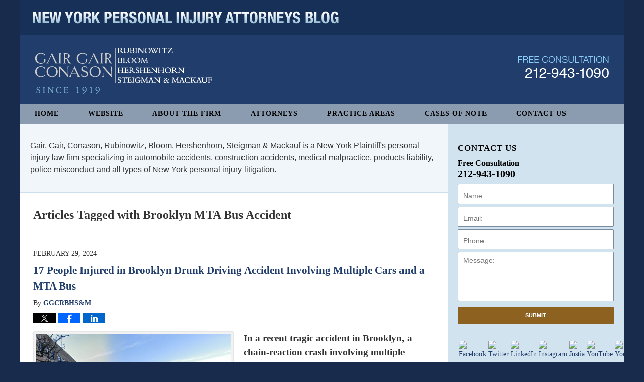

--- FILE ---
content_type: text/html; charset=UTF-8
request_url: https://www.newyorkpersonalinjuryattorneysblog.com/tag/brooklyn-mta-bus-accident/
body_size: 17711
content:
<!DOCTYPE html>
<html class="no-js displaymode-full" itemscope itemtype="http://schema.org/Blog" lang="en-US">
	<head prefix="og: http://ogp.me/ns#" >
		<meta http-equiv="Content-Type" content="text/html; charset=utf-8" />
		<title>Brooklyn MTA Bus Accident Tag Archives &#8212; New York Personal Injury Attorneys Blog</title>
		<meta name="viewport" content="width=device-width, initial-scale=1.0" />

		<link rel="stylesheet" type="text/css" media="all" href="https://www.newyorkpersonalinjuryattorneysblog.com/jresources/v/20251016041301/css/main.css" />


		<script type="text/javascript">
			document.documentElement.className = document.documentElement.className.replace(/\bno-js\b/,"js");
		</script>

		<meta name="referrer" content="origin" />
		<meta name="referrer" content="unsafe-url" />

		<meta name='robots' content='index, follow, max-image-preview:large, max-snippet:-1, max-video-preview:-1' />
	<style>img:is([sizes="auto" i], [sizes^="auto," i]) { contain-intrinsic-size: 3000px 1500px }</style>
	
	<!-- This site is optimized with the Yoast SEO plugin v25.7 - https://yoast.com/wordpress/plugins/seo/ -->
	<meta name="description" content="New York Personal Injury Attorneys Blog &#8212; Brooklyn MTA Bus Accident Tag &#8212; New York Personal Injury Attorneys Blog" />
	<link rel="canonical" href="https://www.newyorkpersonalinjuryattorneysblog.com/tag/brooklyn-mta-bus-accident/" />
	<meta name="twitter:card" content="summary_large_image" />
	<meta name="twitter:title" content="Brooklyn MTA Bus Accident Tag Archives &#8212; New York Personal Injury Attorneys Blog" />
	<meta name="twitter:description" content="New York Personal Injury Attorneys Blog &#8212; Brooklyn MTA Bus Accident Tag &#8212; New York Personal Injury Attorneys Blog" />
	<meta name="twitter:site" content="@InjuryAttysNY" />
	<!-- / Yoast SEO plugin. -->


<link rel='dns-prefetch' href='//stats.wp.com' />
<link rel='dns-prefetch' href='//v0.wordpress.com' />
<link rel="alternate" type="application/rss+xml" title="New York Personal Injury Attorneys Blog &raquo; Feed" href="https://www.newyorkpersonalinjuryattorneysblog.com/feed/" />
<link rel="alternate" type="application/rss+xml" title="New York Personal Injury Attorneys Blog &raquo; Comments Feed" href="https://www.newyorkpersonalinjuryattorneysblog.com/comments/feed/" />
<link rel="alternate" type="application/rss+xml" title="New York Personal Injury Attorneys Blog &raquo; Brooklyn MTA Bus Accident Tag Feed" href="https://www.newyorkpersonalinjuryattorneysblog.com/tag/brooklyn-mta-bus-accident/feed/" />
<script type="text/javascript">
/* <![CDATA[ */
window._wpemojiSettings = {"baseUrl":"https:\/\/s.w.org\/images\/core\/emoji\/16.0.1\/72x72\/","ext":".png","svgUrl":"https:\/\/s.w.org\/images\/core\/emoji\/16.0.1\/svg\/","svgExt":".svg","source":{"concatemoji":"https:\/\/www.newyorkpersonalinjuryattorneysblog.com\/wp-includes\/js\/wp-emoji-release.min.js?ver=7f08c3448240c80842b50f945023b5cf"}};
/*! This file is auto-generated */
!function(s,n){var o,i,e;function c(e){try{var t={supportTests:e,timestamp:(new Date).valueOf()};sessionStorage.setItem(o,JSON.stringify(t))}catch(e){}}function p(e,t,n){e.clearRect(0,0,e.canvas.width,e.canvas.height),e.fillText(t,0,0);var t=new Uint32Array(e.getImageData(0,0,e.canvas.width,e.canvas.height).data),a=(e.clearRect(0,0,e.canvas.width,e.canvas.height),e.fillText(n,0,0),new Uint32Array(e.getImageData(0,0,e.canvas.width,e.canvas.height).data));return t.every(function(e,t){return e===a[t]})}function u(e,t){e.clearRect(0,0,e.canvas.width,e.canvas.height),e.fillText(t,0,0);for(var n=e.getImageData(16,16,1,1),a=0;a<n.data.length;a++)if(0!==n.data[a])return!1;return!0}function f(e,t,n,a){switch(t){case"flag":return n(e,"\ud83c\udff3\ufe0f\u200d\u26a7\ufe0f","\ud83c\udff3\ufe0f\u200b\u26a7\ufe0f")?!1:!n(e,"\ud83c\udde8\ud83c\uddf6","\ud83c\udde8\u200b\ud83c\uddf6")&&!n(e,"\ud83c\udff4\udb40\udc67\udb40\udc62\udb40\udc65\udb40\udc6e\udb40\udc67\udb40\udc7f","\ud83c\udff4\u200b\udb40\udc67\u200b\udb40\udc62\u200b\udb40\udc65\u200b\udb40\udc6e\u200b\udb40\udc67\u200b\udb40\udc7f");case"emoji":return!a(e,"\ud83e\udedf")}return!1}function g(e,t,n,a){var r="undefined"!=typeof WorkerGlobalScope&&self instanceof WorkerGlobalScope?new OffscreenCanvas(300,150):s.createElement("canvas"),o=r.getContext("2d",{willReadFrequently:!0}),i=(o.textBaseline="top",o.font="600 32px Arial",{});return e.forEach(function(e){i[e]=t(o,e,n,a)}),i}function t(e){var t=s.createElement("script");t.src=e,t.defer=!0,s.head.appendChild(t)}"undefined"!=typeof Promise&&(o="wpEmojiSettingsSupports",i=["flag","emoji"],n.supports={everything:!0,everythingExceptFlag:!0},e=new Promise(function(e){s.addEventListener("DOMContentLoaded",e,{once:!0})}),new Promise(function(t){var n=function(){try{var e=JSON.parse(sessionStorage.getItem(o));if("object"==typeof e&&"number"==typeof e.timestamp&&(new Date).valueOf()<e.timestamp+604800&&"object"==typeof e.supportTests)return e.supportTests}catch(e){}return null}();if(!n){if("undefined"!=typeof Worker&&"undefined"!=typeof OffscreenCanvas&&"undefined"!=typeof URL&&URL.createObjectURL&&"undefined"!=typeof Blob)try{var e="postMessage("+g.toString()+"("+[JSON.stringify(i),f.toString(),p.toString(),u.toString()].join(",")+"));",a=new Blob([e],{type:"text/javascript"}),r=new Worker(URL.createObjectURL(a),{name:"wpTestEmojiSupports"});return void(r.onmessage=function(e){c(n=e.data),r.terminate(),t(n)})}catch(e){}c(n=g(i,f,p,u))}t(n)}).then(function(e){for(var t in e)n.supports[t]=e[t],n.supports.everything=n.supports.everything&&n.supports[t],"flag"!==t&&(n.supports.everythingExceptFlag=n.supports.everythingExceptFlag&&n.supports[t]);n.supports.everythingExceptFlag=n.supports.everythingExceptFlag&&!n.supports.flag,n.DOMReady=!1,n.readyCallback=function(){n.DOMReady=!0}}).then(function(){return e}).then(function(){var e;n.supports.everything||(n.readyCallback(),(e=n.source||{}).concatemoji?t(e.concatemoji):e.wpemoji&&e.twemoji&&(t(e.twemoji),t(e.wpemoji)))}))}((window,document),window._wpemojiSettings);
/* ]]> */
</script>
		
	<style id='wp-emoji-styles-inline-css' type='text/css'>

	img.wp-smiley, img.emoji {
		display: inline !important;
		border: none !important;
		box-shadow: none !important;
		height: 1em !important;
		width: 1em !important;
		margin: 0 0.07em !important;
		vertical-align: -0.1em !important;
		background: none !important;
		padding: 0 !important;
	}
</style>
<link rel='stylesheet' id='wp-block-library-css' href='https://www.newyorkpersonalinjuryattorneysblog.com/wp-includes/css/dist/block-library/style.min.css?ver=7f08c3448240c80842b50f945023b5cf' type='text/css' media='all' />
<style id='classic-theme-styles-inline-css' type='text/css'>
/*! This file is auto-generated */
.wp-block-button__link{color:#fff;background-color:#32373c;border-radius:9999px;box-shadow:none;text-decoration:none;padding:calc(.667em + 2px) calc(1.333em + 2px);font-size:1.125em}.wp-block-file__button{background:#32373c;color:#fff;text-decoration:none}
</style>
<style id='global-styles-inline-css' type='text/css'>
:root{--wp--preset--aspect-ratio--square: 1;--wp--preset--aspect-ratio--4-3: 4/3;--wp--preset--aspect-ratio--3-4: 3/4;--wp--preset--aspect-ratio--3-2: 3/2;--wp--preset--aspect-ratio--2-3: 2/3;--wp--preset--aspect-ratio--16-9: 16/9;--wp--preset--aspect-ratio--9-16: 9/16;--wp--preset--color--black: #000000;--wp--preset--color--cyan-bluish-gray: #abb8c3;--wp--preset--color--white: #ffffff;--wp--preset--color--pale-pink: #f78da7;--wp--preset--color--vivid-red: #cf2e2e;--wp--preset--color--luminous-vivid-orange: #ff6900;--wp--preset--color--luminous-vivid-amber: #fcb900;--wp--preset--color--light-green-cyan: #7bdcb5;--wp--preset--color--vivid-green-cyan: #00d084;--wp--preset--color--pale-cyan-blue: #8ed1fc;--wp--preset--color--vivid-cyan-blue: #0693e3;--wp--preset--color--vivid-purple: #9b51e0;--wp--preset--gradient--vivid-cyan-blue-to-vivid-purple: linear-gradient(135deg,rgba(6,147,227,1) 0%,rgb(155,81,224) 100%);--wp--preset--gradient--light-green-cyan-to-vivid-green-cyan: linear-gradient(135deg,rgb(122,220,180) 0%,rgb(0,208,130) 100%);--wp--preset--gradient--luminous-vivid-amber-to-luminous-vivid-orange: linear-gradient(135deg,rgba(252,185,0,1) 0%,rgba(255,105,0,1) 100%);--wp--preset--gradient--luminous-vivid-orange-to-vivid-red: linear-gradient(135deg,rgba(255,105,0,1) 0%,rgb(207,46,46) 100%);--wp--preset--gradient--very-light-gray-to-cyan-bluish-gray: linear-gradient(135deg,rgb(238,238,238) 0%,rgb(169,184,195) 100%);--wp--preset--gradient--cool-to-warm-spectrum: linear-gradient(135deg,rgb(74,234,220) 0%,rgb(151,120,209) 20%,rgb(207,42,186) 40%,rgb(238,44,130) 60%,rgb(251,105,98) 80%,rgb(254,248,76) 100%);--wp--preset--gradient--blush-light-purple: linear-gradient(135deg,rgb(255,206,236) 0%,rgb(152,150,240) 100%);--wp--preset--gradient--blush-bordeaux: linear-gradient(135deg,rgb(254,205,165) 0%,rgb(254,45,45) 50%,rgb(107,0,62) 100%);--wp--preset--gradient--luminous-dusk: linear-gradient(135deg,rgb(255,203,112) 0%,rgb(199,81,192) 50%,rgb(65,88,208) 100%);--wp--preset--gradient--pale-ocean: linear-gradient(135deg,rgb(255,245,203) 0%,rgb(182,227,212) 50%,rgb(51,167,181) 100%);--wp--preset--gradient--electric-grass: linear-gradient(135deg,rgb(202,248,128) 0%,rgb(113,206,126) 100%);--wp--preset--gradient--midnight: linear-gradient(135deg,rgb(2,3,129) 0%,rgb(40,116,252) 100%);--wp--preset--font-size--small: 13px;--wp--preset--font-size--medium: 20px;--wp--preset--font-size--large: 36px;--wp--preset--font-size--x-large: 42px;--wp--preset--spacing--20: 0.44rem;--wp--preset--spacing--30: 0.67rem;--wp--preset--spacing--40: 1rem;--wp--preset--spacing--50: 1.5rem;--wp--preset--spacing--60: 2.25rem;--wp--preset--spacing--70: 3.38rem;--wp--preset--spacing--80: 5.06rem;--wp--preset--shadow--natural: 6px 6px 9px rgba(0, 0, 0, 0.2);--wp--preset--shadow--deep: 12px 12px 50px rgba(0, 0, 0, 0.4);--wp--preset--shadow--sharp: 6px 6px 0px rgba(0, 0, 0, 0.2);--wp--preset--shadow--outlined: 6px 6px 0px -3px rgba(255, 255, 255, 1), 6px 6px rgba(0, 0, 0, 1);--wp--preset--shadow--crisp: 6px 6px 0px rgba(0, 0, 0, 1);}:where(.is-layout-flex){gap: 0.5em;}:where(.is-layout-grid){gap: 0.5em;}body .is-layout-flex{display: flex;}.is-layout-flex{flex-wrap: wrap;align-items: center;}.is-layout-flex > :is(*, div){margin: 0;}body .is-layout-grid{display: grid;}.is-layout-grid > :is(*, div){margin: 0;}:where(.wp-block-columns.is-layout-flex){gap: 2em;}:where(.wp-block-columns.is-layout-grid){gap: 2em;}:where(.wp-block-post-template.is-layout-flex){gap: 1.25em;}:where(.wp-block-post-template.is-layout-grid){gap: 1.25em;}.has-black-color{color: var(--wp--preset--color--black) !important;}.has-cyan-bluish-gray-color{color: var(--wp--preset--color--cyan-bluish-gray) !important;}.has-white-color{color: var(--wp--preset--color--white) !important;}.has-pale-pink-color{color: var(--wp--preset--color--pale-pink) !important;}.has-vivid-red-color{color: var(--wp--preset--color--vivid-red) !important;}.has-luminous-vivid-orange-color{color: var(--wp--preset--color--luminous-vivid-orange) !important;}.has-luminous-vivid-amber-color{color: var(--wp--preset--color--luminous-vivid-amber) !important;}.has-light-green-cyan-color{color: var(--wp--preset--color--light-green-cyan) !important;}.has-vivid-green-cyan-color{color: var(--wp--preset--color--vivid-green-cyan) !important;}.has-pale-cyan-blue-color{color: var(--wp--preset--color--pale-cyan-blue) !important;}.has-vivid-cyan-blue-color{color: var(--wp--preset--color--vivid-cyan-blue) !important;}.has-vivid-purple-color{color: var(--wp--preset--color--vivid-purple) !important;}.has-black-background-color{background-color: var(--wp--preset--color--black) !important;}.has-cyan-bluish-gray-background-color{background-color: var(--wp--preset--color--cyan-bluish-gray) !important;}.has-white-background-color{background-color: var(--wp--preset--color--white) !important;}.has-pale-pink-background-color{background-color: var(--wp--preset--color--pale-pink) !important;}.has-vivid-red-background-color{background-color: var(--wp--preset--color--vivid-red) !important;}.has-luminous-vivid-orange-background-color{background-color: var(--wp--preset--color--luminous-vivid-orange) !important;}.has-luminous-vivid-amber-background-color{background-color: var(--wp--preset--color--luminous-vivid-amber) !important;}.has-light-green-cyan-background-color{background-color: var(--wp--preset--color--light-green-cyan) !important;}.has-vivid-green-cyan-background-color{background-color: var(--wp--preset--color--vivid-green-cyan) !important;}.has-pale-cyan-blue-background-color{background-color: var(--wp--preset--color--pale-cyan-blue) !important;}.has-vivid-cyan-blue-background-color{background-color: var(--wp--preset--color--vivid-cyan-blue) !important;}.has-vivid-purple-background-color{background-color: var(--wp--preset--color--vivid-purple) !important;}.has-black-border-color{border-color: var(--wp--preset--color--black) !important;}.has-cyan-bluish-gray-border-color{border-color: var(--wp--preset--color--cyan-bluish-gray) !important;}.has-white-border-color{border-color: var(--wp--preset--color--white) !important;}.has-pale-pink-border-color{border-color: var(--wp--preset--color--pale-pink) !important;}.has-vivid-red-border-color{border-color: var(--wp--preset--color--vivid-red) !important;}.has-luminous-vivid-orange-border-color{border-color: var(--wp--preset--color--luminous-vivid-orange) !important;}.has-luminous-vivid-amber-border-color{border-color: var(--wp--preset--color--luminous-vivid-amber) !important;}.has-light-green-cyan-border-color{border-color: var(--wp--preset--color--light-green-cyan) !important;}.has-vivid-green-cyan-border-color{border-color: var(--wp--preset--color--vivid-green-cyan) !important;}.has-pale-cyan-blue-border-color{border-color: var(--wp--preset--color--pale-cyan-blue) !important;}.has-vivid-cyan-blue-border-color{border-color: var(--wp--preset--color--vivid-cyan-blue) !important;}.has-vivid-purple-border-color{border-color: var(--wp--preset--color--vivid-purple) !important;}.has-vivid-cyan-blue-to-vivid-purple-gradient-background{background: var(--wp--preset--gradient--vivid-cyan-blue-to-vivid-purple) !important;}.has-light-green-cyan-to-vivid-green-cyan-gradient-background{background: var(--wp--preset--gradient--light-green-cyan-to-vivid-green-cyan) !important;}.has-luminous-vivid-amber-to-luminous-vivid-orange-gradient-background{background: var(--wp--preset--gradient--luminous-vivid-amber-to-luminous-vivid-orange) !important;}.has-luminous-vivid-orange-to-vivid-red-gradient-background{background: var(--wp--preset--gradient--luminous-vivid-orange-to-vivid-red) !important;}.has-very-light-gray-to-cyan-bluish-gray-gradient-background{background: var(--wp--preset--gradient--very-light-gray-to-cyan-bluish-gray) !important;}.has-cool-to-warm-spectrum-gradient-background{background: var(--wp--preset--gradient--cool-to-warm-spectrum) !important;}.has-blush-light-purple-gradient-background{background: var(--wp--preset--gradient--blush-light-purple) !important;}.has-blush-bordeaux-gradient-background{background: var(--wp--preset--gradient--blush-bordeaux) !important;}.has-luminous-dusk-gradient-background{background: var(--wp--preset--gradient--luminous-dusk) !important;}.has-pale-ocean-gradient-background{background: var(--wp--preset--gradient--pale-ocean) !important;}.has-electric-grass-gradient-background{background: var(--wp--preset--gradient--electric-grass) !important;}.has-midnight-gradient-background{background: var(--wp--preset--gradient--midnight) !important;}.has-small-font-size{font-size: var(--wp--preset--font-size--small) !important;}.has-medium-font-size{font-size: var(--wp--preset--font-size--medium) !important;}.has-large-font-size{font-size: var(--wp--preset--font-size--large) !important;}.has-x-large-font-size{font-size: var(--wp--preset--font-size--x-large) !important;}
:where(.wp-block-post-template.is-layout-flex){gap: 1.25em;}:where(.wp-block-post-template.is-layout-grid){gap: 1.25em;}
:where(.wp-block-columns.is-layout-flex){gap: 2em;}:where(.wp-block-columns.is-layout-grid){gap: 2em;}
:root :where(.wp-block-pullquote){font-size: 1.5em;line-height: 1.6;}
</style>
<link rel='stylesheet' id='wp-paginate-css' href='https://www.newyorkpersonalinjuryattorneysblog.com/wp-content/plugins/wp-paginate/css/wp-paginate.css?ver=2.2.4' type='text/css' media='screen' />
<script type="text/javascript" src="https://www.newyorkpersonalinjuryattorneysblog.com/wp-includes/js/jquery/jquery.min.js?ver=3.7.1" id="jquery-core-js"></script>
<script type="text/javascript" src="https://www.newyorkpersonalinjuryattorneysblog.com/wp-includes/js/jquery/jquery-migrate.min.js?ver=3.4.1" id="jquery-migrate-js"></script>
<link rel="https://api.w.org/" href="https://www.newyorkpersonalinjuryattorneysblog.com/wp-json/" /><link rel="alternate" title="JSON" type="application/json" href="https://www.newyorkpersonalinjuryattorneysblog.com/wp-json/wp/v2/tags/554" /><link rel="EditURI" type="application/rsd+xml" title="RSD" href="https://www.newyorkpersonalinjuryattorneysblog.com/xmlrpc.php?rsd" />

	<style>img#wpstats{display:none}</style>
		<link rel="amphtml" href="https://www.newyorkpersonalinjuryattorneysblog.com/amp/tag/brooklyn-mta-bus-accident/" />
		<!-- Willow Authorship Tags -->
<link href="https://www.gairgair.com/" rel="publisher" />

<!-- End Willow Authorship Tags -->		<!-- Willow Opengraph and Twitter Cards -->
<meta property="og:url" content="https://www.newyorkpersonalinjuryattorneysblog.com/tag/brooklyn-mta-bus-accident/" />
<meta property="og:title" content="Brooklyn MTA Bus Accident" />
<meta property="og:description" content="Posts tagged with &quot;Brooklyn MTA Bus Accident&quot;" />
<meta property="og:type" content="blog" />
<meta property="og:image" content="https://www.newyorkpersonalinjuryattorneysblog.com/files/2019/02/social-image-logo-og.png" />
<meta property="og:image:width" content="999" />
<meta property="og:image:height" content="814" />
<meta property="og:image:url" content="https://www.newyorkpersonalinjuryattorneysblog.com/files/2019/02/social-image-logo-og.png" />
<meta property="og:image:secure_url" content="https://www.newyorkpersonalinjuryattorneysblog.com/files/2019/02/social-image-logo-og.png" />
<meta property="og:site_name" content="New York Personal Injury Attorneys Blog" />

<!-- End Willow Opengraph and Twitter Cards -->

				<link rel="shortcut icon" type="image/x-icon" href="https://www.newyorkpersonalinjuryattorneysblog.com/jresources/v/20251016041301/icons/favicon.ico"  />
<!-- Google Analytics Metadata -->
<script> window.jmetadata = window.jmetadata || { site: { id: '612', installation: 'lawblogger', name: 'newyorkpersonalinjuryattorneysblog-com',  willow: '1', domain: 'newyorkpersonalinjuryattorneysblog.com', key: 'Li0tLSAuLi0gLi4uIC0gLi4gLi1uZXd5b3JrcGVyc29uYWxpbmp1cnlhdHRvcm5leXNibG9nLmNvbQ==' }, analytics: { ga4: [ { measurementId: 'G-2Y696ZYEVD' } ] } } </script>
<!-- End of Google Analytics Metadata -->

<!-- Google Tag Manager -->
<script>(function(w,d,s,l,i){w[l]=w[l]||[];w[l].push({'gtm.start': new Date().getTime(),event:'gtm.js'});var f=d.getElementsByTagName(s)[0], j=d.createElement(s),dl=l!='dataLayer'?'&l='+l:'';j.async=true;j.src= 'https://www.googletagmanager.com/gtm.js?id='+i+dl;f.parentNode.insertBefore(j,f); })(window,document,'script','dataLayer','GTM-PHFNLNH');</script>
<!-- End Google Tag Manager -->


	<script async defer src="https://justatic.com/e/widgets/js/justia.js"></script>

	</head>
	<body class="willow willow-responsive archive tag tag-brooklyn-mta-bus-accident tag-554 wp-theme-Willow-Responsive">
	<div id="top-numbers-v2" class="tnv2-sticky"> <ul> <li>Free Consultation: <strong>212-943-1090</strong> <a class="tnv2-button" rel="nofollow" href="tel:212-943-1090" data-gtm-location="Sticky Header" data-gtm-value="212-943-1090" data-gtm-action="Contact" data-gtm-category="Phones" data-gtm-device="Mobile" data-gtm-event="phone_contact" data-gtm-label="Call" data-gtm-target="Button" data-gtm-type="click">Tap Here To Call Us</a> </li> </ul> </div>

<div id="fb-root"></div>

		<div class="container">
			<div class="cwrap">

			<!-- HEADER -->
			<header id="header" role="banner">
							<div class="above_header_widgets_all"><div id="text-5" class="widget above-header-widgets above-header-widgets-allpage widget_text"><strong class="widget-title above-header-widgets-title above-header-widgets-allpage-title"> </strong><div class="content widget-content above-header-widgets-content above-header-widgets-allpage-content">			<div class="textwidget"><div class="imgwrap">
<div id="img3">
<div class="blogname-wrapper">
<a href="/" class="main-blogname">
<strong class="inner-blogname">New York Personal Injury Attorneys Blog</strong>
</a>
</div>
</div>
</div></div>
		</div></div></div>
							<div id="head" class="header-tag-group">

					<div id="logo">
						<a href="https://www.newyorkpersonalinjuryattorneysblog.com/">							<img src="https://www.newyorkpersonalinjuryattorneysblog.com/jresources/v/20251016041301/images/logo.png" id="mainlogo" alt="Gair, Gair, Conason, Rubinowitz, Bloom, Hershenhorn, Steigman & Mackauf" />
							New York Personal Injury Attorneys Blog</a>
					</div>
										<div id="tagline"><a  href="https://www.gairgair.com/" class="tagline-link tagline-text">Published By Gair, Gair, Conason, Rubinowitz, Bloom, Hershenhorn, Steigman & Mackauf</a></div>
									</div><!--/#head-->
				<nav id="main-nav" role="navigation">
					<span class="visuallyhidden">Navigation</span>
					<div id="topnav" class="topnav nav-custom"><ul id="tnav-toplevel" class="menu"><li id="menu-item-8" class="priority_1 menu-item menu-item-type-custom menu-item-object-custom menu-item-home menu-item-8"><a href="https://www.newyorkpersonalinjuryattorneysblog.com/">Home</a></li>
<li id="menu-item-9" class="priority_2 menu-item menu-item-type-custom menu-item-object-custom menu-item-9"><a href="https://www.gairgair.com/">Website</a></li>
<li id="menu-item-21" class="priority_5 menu-item menu-item-type-custom menu-item-object-custom menu-item-21"><a href="https://www.gairgair.com/about-the-firm.html">About The Firm</a></li>
<li id="menu-item-22" class="priority_4 menu-item menu-item-type-custom menu-item-object-custom menu-item-22"><a href="https://www.gairgair.com/attorneys.html">Attorneys</a></li>
<li id="menu-item-10" class="priority_3 menu-item menu-item-type-custom menu-item-object-custom menu-item-10"><a href="https://www.gairgair.com/lawyer-attorney-1342609.html">Practice Areas</a></li>
<li id="menu-item-3161" class="priority_3 menu-item menu-item-type-custom menu-item-object-custom menu-item-3161"><a href="https://www.gairgair.com/cases-of-note.html">Cases of Note</a></li>
<li id="menu-item-11" class="priority_1 menu-item menu-item-type-custom menu-item-object-custom menu-item-11"><a href="https://www.gairgair.com/lawyer-attorney-1342615.html">Contact Us</a></li>
</ul></div>				</nav>
							</header>

			            

            <!-- MAIN -->
            <div id="main">
	                            <div class="mwrap">
                	
                	
	                <section class="content">
	                	<div id="custom-top-content-container"><div class="widget" id="preface"><div class="content widget-content">Gair, Gair, Conason, Rubinowitz, Bloom, Hershenhorn, Steigman &amp; Mackauf is a New York Plaintiff's personal injury law firm specializing in automobile accidents, construction accidents, medical malpractice, products liability, police misconduct and all types of New York personal injury litigation.</div></div></div>	                	<div class="bodytext">
		                	
		<section class="archive_page_heading tag_page_heading">
			<header>
				<h1 class="archive-title">
					<span class="tag-heading-label">Articles Tagged with</span> <span class="tag_name">Brooklyn MTA Bus Accident</span>				</h1>

							</header>
		</section>

		

<article id="post-22421" class="entry post-22421 post type-post status-publish format-standard has-post-thumbnail hentry category-auto-accidents category-drunk-driving-accidents category-personal-injury tag-brooklyn-car-accident tag-brooklyn-drunk-driving-accident tag-brooklyn-mta-bus-accident tag-brooklyn-personal-injury tag-car-accident-lawyer-nyc tag-drunk-driving-accident-nyc tag-personal-injury-lawyer-nyc" itemprop="blogPost" itemtype="http://schema.org/BlogPosting" itemscope>
	<link itemprop="mainEntityOfPage" href="https://www.newyorkpersonalinjuryattorneysblog.com/17-people-injured-in-brooklyn-drunk-driving-accident-involving-multiple-cars-and-a-mta-bus/" />
	<div class="inner-wrapper">
		<header>

			
			
						<div id="featured-image-22423-post-id-22421" itemprop="image" itemtype="http://schema.org/ImageObject" itemscope>
	<link itemprop="url" href="https://www.newyorkpersonalinjuryattorneysblog.com/files/2024/02/Location-of-the-Brooklyn-drunk-driving-accident.jpg" />
	<meta itemprop="width" content="999" />
	<meta itemprop="height" content="814" />
	<meta itemprop="representativeOfPage" content="http://schema.org/True" />
</div>
			<div class="published-date"><span class="published-date-label">Published on:</span> <time datetime="2024-02-29T08:26:52-05:00" class="post-date published" itemprop="datePublished" pubdate>February 29, 2024</time></div>
			
			
            <h2 class="entry-title" itemprop="name">                <a href="https://www.newyorkpersonalinjuryattorneysblog.com/17-people-injured-in-brooklyn-drunk-driving-accident-involving-multiple-cars-and-a-mta-bus/" itemprop="url" title="Permalink to 17 People Injured in Brooklyn Drunk Driving Accident Involving Multiple Cars and a MTA Bus" rel="bookmark">17 People Injured in Brooklyn Drunk Driving Accident Involving Multiple Cars and a MTA Bus</a>
            </h2>
                <meta itemprop="headline" content="17 People Injured in Brooklyn Drunk Driving Accident Involving Multiple Cars and a MTA Bus" />
			
			
			<div class="author vcard">By <span itemprop="author" itemtype="http://schema.org/Organization" itemscope><a href="https://www.gairgair.com/" class="url fn author-gairgair-1 author-1991 post-author-link" rel="author" target="_self" itemprop="url"><span itemprop="name">GGCRBHS&amp;M</span></a><meta itemprop="sameAs" content="https://twitter.com/InjuryAttysNY" /><meta itemprop="sameAs" content="https://www.facebook.com/New.York.Injury.Lawyer" /><meta itemprop="sameAs" content="http://lawyers.justia.com/firm/gair-gair-conason-steigman-mackauf-bloom-rubinowitz-19156" /></span></div>
			
			<div class="sharelinks sharelinks-22421 sharelinks-horizontal" id="sharelinks-22421">
	<a href="https://twitter.com/intent/tweet?url=https%3A%2F%2Fwp.me%2Fp67u4n-5PD&amp;text=17+People+Injured+in+Brooklyn+Drunk+Driving+Accident+Involving+Multiple+Cars+and+a+MTA+Bus&amp;related=InjuryAttysNY%3APost+Author" target="_blank"  onclick="javascript:window.open(this.href, '', 'menubar=no,toolbar=no,resizable=yes,scrollbars=yes,height=600,width=600');return false;"><img src="https://www.newyorkpersonalinjuryattorneysblog.com/wp-content/themes/Willow-Responsive/images/share/twitter.gif" alt="Tweet this Post" /></a>
	<a href="https://www.facebook.com/sharer/sharer.php?u=https%3A%2F%2Fwww.newyorkpersonalinjuryattorneysblog.com%2F17-people-injured-in-brooklyn-drunk-driving-accident-involving-multiple-cars-and-a-mta-bus%2F" target="_blank"  onclick="javascript:window.open(this.href, '', 'menubar=no,toolbar=no,resizable=yes,scrollbars=yes,height=600,width=600');return false;"><img src="https://www.newyorkpersonalinjuryattorneysblog.com/wp-content/themes/Willow-Responsive/images/share/fb.gif" alt="Share on Facebook" /></a>
	<a href="http://www.linkedin.com/shareArticle?mini=true&amp;url=https%3A%2F%2Fwww.newyorkpersonalinjuryattorneysblog.com%2F17-people-injured-in-brooklyn-drunk-driving-accident-involving-multiple-cars-and-a-mta-bus%2F&amp;title=17+People+Injured+in+Brooklyn+Drunk+Driving+Accident+Involving+Multiple+Cars+and+a+MTA+Bus&amp;source=New+York+Personal+Injury+Attorneys+Blog" target="_blank"  onclick="javascript:window.open(this.href, '', 'menubar=no,toolbar=no,resizable=yes,scrollbars=yes,height=600,width=600');return false;"><img src="https://www.newyorkpersonalinjuryattorneysblog.com/wp-content/themes/Willow-Responsive/images/share/linkedin.gif" alt="Share on LinkedIn" /></a>
</div>					</header>
		<div class="content" itemprop="articleBody">
									<div class="entry-content">
								<h3><a href="https://www.newyorkpersonalinjuryattorneysblog.com/files/2024/02/Location-of-the-Brooklyn-drunk-driving-accident.jpg"><img fetchpriority="high" decoding="async" class=" wp-image-22423 alignleft" src="https://www.newyorkpersonalinjuryattorneysblog.com/files/2024/02/Location-of-the-Brooklyn-drunk-driving-accident.jpg" alt="Location of the Brooklyn drunk driving accident" width="739" height="602" srcset="https://www.newyorkpersonalinjuryattorneysblog.com/files/2024/02/Location-of-the-Brooklyn-drunk-driving-accident.jpg 999w, https://www.newyorkpersonalinjuryattorneysblog.com/files/2024/02/Location-of-the-Brooklyn-drunk-driving-accident-300x244.jpg 300w, https://www.newyorkpersonalinjuryattorneysblog.com/files/2024/02/Location-of-the-Brooklyn-drunk-driving-accident-768x626.jpg 768w, https://www.newyorkpersonalinjuryattorneysblog.com/files/2024/02/Location-of-the-Brooklyn-drunk-driving-accident-147x120.jpg 147w" sizes="(max-width: 739px) 100vw, 739px" /></a>In a recent tragic accident in Brooklyn, a chain-reaction crash involving multiple vehicles and an MTA bus sent 11 people to the hospital, highlighting the severe consequences of irresponsible driving. This accident, caused by a 60-year-old driver under the influence, underscores the importance of road safety and the legal implications for those who choose to disregard it.</h3>
<p>The accident occurred when the driver of a Lexus SUV,  heading south in the northbound lane of Pennsylvania Avenue collided with a Honda minivan, carrying a 64-year-old woman, a 34-year-old woman, an 18-year-old woman, and a 3-year-old boy, all of whom sustained injuries. The force of the crash propelled the driver’s vehicle into parked cars along the avenue, further escalating the situation as an MTA bus sideswiped the vehicles involved in the initial collision.</p>
<p>The injured parties, including the passengers of the minivan and ten individuals on the MTA bus, were taken to local hospitals with conditions ranging from stable to minor injuries. The driver of the Lexus, now in police custody and hospitalized, faces pending charges. This scenario brings to the forefront the legal ramifications of driving under the influence (DUI) and the potential for civil liability.</p>
<div class="read_more_link"><a href="https://www.newyorkpersonalinjuryattorneysblog.com/17-people-injured-in-brooklyn-drunk-driving-accident-involving-multiple-cars-and-a-mta-bus/"  title="Continue Reading 17 People Injured in Brooklyn Drunk Driving Accident Involving Multiple Cars and a MTA Bus" class="more-link">Continue reading →</a></div>
							</div>
					</div>
		<footer>
							<div class="author vcard">By <span itemprop="author" itemtype="http://schema.org/Organization" itemscope><a href="https://www.gairgair.com/" class="url fn author-gairgair-1 author-1991 post-author-link" rel="author" target="_self" itemprop="url"><span itemprop="name">GGCRBHS&amp;M</span></a><meta itemprop="sameAs" content="https://twitter.com/InjuryAttysNY" /><meta itemprop="sameAs" content="https://www.facebook.com/New.York.Injury.Lawyer" /><meta itemprop="sameAs" content="http://lawyers.justia.com/firm/gair-gair-conason-steigman-mackauf-bloom-rubinowitz-19156" /></span></div>						<div itemprop="publisher" itemtype="http://schema.org/Organization" itemscope>
				<meta itemprop="name" content="Gair, Gair, Conason, Rubinowitz, Bloom, Hershenhorn, Steigman & Mackauf" />
				
<div itemprop="logo" itemtype="http://schema.org/ImageObject" itemscope>
	<link itemprop="url" href="https://www.newyorkpersonalinjuryattorneysblog.com/files/2016/06/gairgairfirmlogo.png" />
	<meta itemprop="height" content="60" />
	<meta itemprop="width" content="60" />
	<meta itemprop="representativeOfPage" content="http://schema.org/True" />
</div>
			</div>

			<div class="category-list"><span class="category-list-label">Posted in:</span> <span class="category-list-items"><a href="https://www.newyorkpersonalinjuryattorneysblog.com/category/auto-accidents/" title="View all posts in Auto Accidents" class="category-auto-accidents term-12 post-category-link">Auto Accidents</a>, <a href="https://www.newyorkpersonalinjuryattorneysblog.com/category/drunk-driving-accidents/" title="View all posts in Drunk Driving Accidents" class="category-drunk-driving-accidents term-17 post-category-link">Drunk Driving Accidents</a> and <a href="https://www.newyorkpersonalinjuryattorneysblog.com/category/personal-injury/" title="View all posts in Personal Injury" class="category-personal-injury term-5 post-category-link">Personal Injury</a></span></div><div class="tag-list"><span class="tag-list-label">Tagged:</span> <span class="tag-list-items"><a href="https://www.newyorkpersonalinjuryattorneysblog.com/tag/brooklyn-car-accident/" title="View all posts tagged with Brooklyn Car Accident" class="tag-brooklyn-car-accident term-107 post-tag-link">Brooklyn Car Accident</a>, <a href="https://www.newyorkpersonalinjuryattorneysblog.com/tag/brooklyn-drunk-driving-accident/" title="View all posts tagged with Brooklyn drunk driving accident" class="tag-brooklyn-drunk-driving-accident term-667 post-tag-link">Brooklyn drunk driving accident</a>, <a href="https://www.newyorkpersonalinjuryattorneysblog.com/tag/brooklyn-mta-bus-accident/" title="View all posts tagged with Brooklyn MTA Bus Accident" class="tag-brooklyn-mta-bus-accident term-554 post-tag-link">Brooklyn MTA Bus Accident</a>, <a href="https://www.newyorkpersonalinjuryattorneysblog.com/tag/brooklyn-personal-injury/" title="View all posts tagged with Brooklyn personal injury" class="tag-brooklyn-personal-injury term-144 post-tag-link">Brooklyn personal injury</a>, <a href="https://www.newyorkpersonalinjuryattorneysblog.com/tag/car-accident-lawyer-nyc/" title="View all posts tagged with car accident lawyer nyc" class="tag-car-accident-lawyer-nyc term-578 post-tag-link">car accident lawyer nyc</a>, <a href="https://www.newyorkpersonalinjuryattorneysblog.com/tag/drunk-driving-accident-nyc/" title="View all posts tagged with drunk driving accident nyc" class="tag-drunk-driving-accident-nyc term-106 post-tag-link">drunk driving accident nyc</a> and <a href="https://www.newyorkpersonalinjuryattorneysblog.com/tag/personal-injury-lawyer-nyc/" title="View all posts tagged with personal injury lawyer nyc" class="tag-personal-injury-lawyer-nyc term-478 post-tag-link">personal injury lawyer nyc</a></span></div>			
			<div class="published-date"><span class="published-date-label">Published on:</span> <time datetime="2024-02-29T08:26:52-05:00" class="post-date published" itemprop="datePublished" pubdate>February 29, 2024</time></div>			<div class="visuallyhidden">Updated:
				<time datetime="2024-02-29T08:26:52-05:00" class="updated" itemprop="dateModified">February 29, 2024 8:26 am</time>
			</div>

			
			
			
			
		</footer>

	</div>
</article>


<article id="post-22426" class="entry post-22426 post type-post status-publish format-standard has-post-thumbnail hentry category-auto-accidents category-bus-accidents category-personal-injury tag-brooklyn-mta-bus-accident tag-brooklyn-personal-injury tag-hit-and-run-accident-lawyer-nyc tag-mta-accidents tag-personal-injury-nyc tag-reckless-driving-accident" itemprop="blogPost" itemtype="http://schema.org/BlogPosting" itemscope>
	<link itemprop="mainEntityOfPage" href="https://www.newyorkpersonalinjuryattorneysblog.com/seeking-justice-after-the-recent-williamsburg-accident-the-role-of-a-hit-and-run-accident-lawyer/" />
	<div class="inner-wrapper">
		<header>

			
			
						<div id="featured-image-22428-post-id-22426" itemprop="image" itemtype="http://schema.org/ImageObject" itemscope>
	<link itemprop="url" href="https://www.newyorkpersonalinjuryattorneysblog.com/files/2024/02/location-of-the-crash-between-a-car-and-a-MTA-bus-in-BK.jpg" />
	<meta itemprop="width" content="1200" />
	<meta itemprop="height" content="573" />
	<meta itemprop="representativeOfPage" content="http://schema.org/True" />
</div>
			<div class="published-date"><span class="published-date-label">Published on:</span> <time datetime="2024-02-29T08:06:45-05:00" class="post-date published" itemprop="datePublished" pubdate>February 29, 2024</time></div>
			
			
            <h2 class="entry-title" itemprop="name">                <a href="https://www.newyorkpersonalinjuryattorneysblog.com/seeking-justice-after-the-recent-williamsburg-accident-the-role-of-a-hit-and-run-accident-lawyer/" itemprop="url" title="Permalink to Seeking Justice After the recent Williamsburg Accident: The Role of a Hit-and-Run Accident Lawyer" rel="bookmark">Seeking Justice After the recent Williamsburg Accident: The Role of a Hit-and-Run Accident Lawyer</a>
            </h2>
                <meta itemprop="headline" content="Seeking Justice After the recent Williamsburg Accident: The Role of a Hit-and-Run Accident Lawyer" />
			
			
			<div class="author vcard">By <span itemprop="author" itemtype="http://schema.org/Organization" itemscope><a href="https://www.gairgair.com/" class="url fn author-gairgair-1 author-1991 post-author-link" rel="author" target="_self" itemprop="url"><span itemprop="name">GGCRBHS&amp;M</span></a><meta itemprop="sameAs" content="https://twitter.com/InjuryAttysNY" /><meta itemprop="sameAs" content="https://www.facebook.com/New.York.Injury.Lawyer" /><meta itemprop="sameAs" content="http://lawyers.justia.com/firm/gair-gair-conason-steigman-mackauf-bloom-rubinowitz-19156" /></span></div>
			
			<div class="sharelinks sharelinks-22426 sharelinks-horizontal" id="sharelinks-22426">
	<a href="https://twitter.com/intent/tweet?url=https%3A%2F%2Fwp.me%2Fp67u4n-5PI&amp;text=Seeking+Justice+After+the+recent+Williamsburg+Accident%3A+The+Role+of+a+Hit-and-Run+Accident+Lawyer&amp;related=InjuryAttysNY%3APost+Author" target="_blank"  onclick="javascript:window.open(this.href, '', 'menubar=no,toolbar=no,resizable=yes,scrollbars=yes,height=600,width=600');return false;"><img src="https://www.newyorkpersonalinjuryattorneysblog.com/wp-content/themes/Willow-Responsive/images/share/twitter.gif" alt="Tweet this Post" /></a>
	<a href="https://www.facebook.com/sharer/sharer.php?u=https%3A%2F%2Fwww.newyorkpersonalinjuryattorneysblog.com%2Fseeking-justice-after-the-recent-williamsburg-accident-the-role-of-a-hit-and-run-accident-lawyer%2F" target="_blank"  onclick="javascript:window.open(this.href, '', 'menubar=no,toolbar=no,resizable=yes,scrollbars=yes,height=600,width=600');return false;"><img src="https://www.newyorkpersonalinjuryattorneysblog.com/wp-content/themes/Willow-Responsive/images/share/fb.gif" alt="Share on Facebook" /></a>
	<a href="http://www.linkedin.com/shareArticle?mini=true&amp;url=https%3A%2F%2Fwww.newyorkpersonalinjuryattorneysblog.com%2Fseeking-justice-after-the-recent-williamsburg-accident-the-role-of-a-hit-and-run-accident-lawyer%2F&amp;title=Seeking+Justice+After+the+recent+Williamsburg+Accident%3A+The+Role+of+a+Hit-and-Run+Accident+Lawyer&amp;source=New+York+Personal+Injury+Attorneys+Blog" target="_blank"  onclick="javascript:window.open(this.href, '', 'menubar=no,toolbar=no,resizable=yes,scrollbars=yes,height=600,width=600');return false;"><img src="https://www.newyorkpersonalinjuryattorneysblog.com/wp-content/themes/Willow-Responsive/images/share/linkedin.gif" alt="Share on LinkedIn" /></a>
</div>					</header>
		<div class="content" itemprop="articleBody">
									<div class="entry-content">
								<p><a href="https://www.newyorkpersonalinjuryattorneysblog.com/files/2024/02/location-of-the-crash-between-a-car-and-a-MTA-bus-in-BK.jpg"><img decoding="async" class="wp-image-22428 alignleft" src="https://www.newyorkpersonalinjuryattorneysblog.com/files/2024/02/location-of-the-crash-between-a-car-and-a-MTA-bus-in-BK.jpg" alt="location of the crash between a car and a MTA bus in BK" width="783" height="374" srcset="https://www.newyorkpersonalinjuryattorneysblog.com/files/2024/02/location-of-the-crash-between-a-car-and-a-MTA-bus-in-BK.jpg 1200w, https://www.newyorkpersonalinjuryattorneysblog.com/files/2024/02/location-of-the-crash-between-a-car-and-a-MTA-bus-in-BK-300x143.jpg 300w, https://www.newyorkpersonalinjuryattorneysblog.com/files/2024/02/location-of-the-crash-between-a-car-and-a-MTA-bus-in-BK-1024x489.jpg 1024w, https://www.newyorkpersonalinjuryattorneysblog.com/files/2024/02/location-of-the-crash-between-a-car-and-a-MTA-bus-in-BK-768x367.jpg 768w, https://www.newyorkpersonalinjuryattorneysblog.com/files/2024/02/location-of-the-crash-between-a-car-and-a-MTA-bus-in-BK-1000x478.jpg 1000w, https://www.newyorkpersonalinjuryattorneysblog.com/files/2024/02/location-of-the-crash-between-a-car-and-a-MTA-bus-in-BK-251x120.jpg 251w" sizes="(max-width: 783px) 100vw, 783px" /></a>Last Monday night, a Mercedes-Benz, reportedly running a steady red light at the intersection of Harrison Avenue and Lorimer Street in Williamsburg, collided with an MTA bus. The impact was so severe that it sent the Mercedes careening onto a nearby sidewalk, where it struck a CitiBike rack. Alex Caba-Gutierrez, a passenger in the Mercedes, was ejected onto the street, suffering fatal injuries.  The driver and another passenger fled the scene, leaving behind a scene of chaos and unanswered questions. The bus driver and a passenger were injured and transported to the hospital.</p>
<h3>The Legal Challenges of Hit-and-Run Accidents</h3>
<p>Hit-and-run accidents pose unique legal challenges, primarily due to the difficulty of holding the responsible party accountable when they have fled the scene. Victims and their families often feel helpless and unsure of their next steps. This is where a<a href="https://www.gairgair.com/new-york-city-hit-and-run-accident-lawyer.html"> hit-and-run accident lawyer</a> becomes indispensable. Specializing in these types of cases, these lawyers possess the expertise to navigate the complexities of the legal system, ensuring that victims&#8217; rights are protected and that they receive the compensation they deserve.</p>
<div class="read_more_link"><a href="https://www.newyorkpersonalinjuryattorneysblog.com/seeking-justice-after-the-recent-williamsburg-accident-the-role-of-a-hit-and-run-accident-lawyer/"  title="Continue Reading Seeking Justice After the recent Williamsburg Accident: The Role of a Hit-and-Run Accident Lawyer" class="more-link">Continue reading →</a></div>
							</div>
					</div>
		<footer>
							<div class="author vcard">By <span itemprop="author" itemtype="http://schema.org/Organization" itemscope><a href="https://www.gairgair.com/" class="url fn author-gairgair-1 author-1991 post-author-link" rel="author" target="_self" itemprop="url"><span itemprop="name">GGCRBHS&amp;M</span></a><meta itemprop="sameAs" content="https://twitter.com/InjuryAttysNY" /><meta itemprop="sameAs" content="https://www.facebook.com/New.York.Injury.Lawyer" /><meta itemprop="sameAs" content="http://lawyers.justia.com/firm/gair-gair-conason-steigman-mackauf-bloom-rubinowitz-19156" /></span></div>						<div itemprop="publisher" itemtype="http://schema.org/Organization" itemscope>
				<meta itemprop="name" content="Gair, Gair, Conason, Rubinowitz, Bloom, Hershenhorn, Steigman & Mackauf" />
				
<div itemprop="logo" itemtype="http://schema.org/ImageObject" itemscope>
	<link itemprop="url" href="https://www.newyorkpersonalinjuryattorneysblog.com/files/2016/06/gairgairfirmlogo.png" />
	<meta itemprop="height" content="60" />
	<meta itemprop="width" content="60" />
	<meta itemprop="representativeOfPage" content="http://schema.org/True" />
</div>
			</div>

			<div class="category-list"><span class="category-list-label">Posted in:</span> <span class="category-list-items"><a href="https://www.newyorkpersonalinjuryattorneysblog.com/category/auto-accidents/" title="View all posts in Auto Accidents" class="category-auto-accidents term-12 post-category-link">Auto Accidents</a>, <a href="https://www.newyorkpersonalinjuryattorneysblog.com/category/bus-accidents/" title="View all posts in Bus Accidents" class="category-bus-accidents term-395 post-category-link">Bus Accidents</a> and <a href="https://www.newyorkpersonalinjuryattorneysblog.com/category/personal-injury/" title="View all posts in Personal Injury" class="category-personal-injury term-5 post-category-link">Personal Injury</a></span></div><div class="tag-list"><span class="tag-list-label">Tagged:</span> <span class="tag-list-items"><a href="https://www.newyorkpersonalinjuryattorneysblog.com/tag/brooklyn-mta-bus-accident/" title="View all posts tagged with Brooklyn MTA Bus Accident" class="tag-brooklyn-mta-bus-accident term-554 post-tag-link">Brooklyn MTA Bus Accident</a>, <a href="https://www.newyorkpersonalinjuryattorneysblog.com/tag/brooklyn-personal-injury/" title="View all posts tagged with Brooklyn personal injury" class="tag-brooklyn-personal-injury term-144 post-tag-link">Brooklyn personal injury</a>, <a href="https://www.newyorkpersonalinjuryattorneysblog.com/tag/hit-and-run-accident-lawyer-nyc/" title="View all posts tagged with Hit-and-Run Accident lawyer NYC" class="tag-hit-and-run-accident-lawyer-nyc term-649 post-tag-link">Hit-and-Run Accident lawyer NYC</a>, <a href="https://www.newyorkpersonalinjuryattorneysblog.com/tag/mta-accidents/" title="View all posts tagged with MTA accidents" class="tag-mta-accidents term-574 post-tag-link">MTA accidents</a>, <a href="https://www.newyorkpersonalinjuryattorneysblog.com/tag/personal-injury-nyc/" title="View all posts tagged with personal injury nyc" class="tag-personal-injury-nyc term-100 post-tag-link">personal injury nyc</a> and <a href="https://www.newyorkpersonalinjuryattorneysblog.com/tag/reckless-driving-accident/" title="View all posts tagged with reckless driving accident" class="tag-reckless-driving-accident term-652 post-tag-link">reckless driving accident</a></span></div>			
			<div class="published-date"><span class="published-date-label">Published on:</span> <time datetime="2024-02-29T08:06:45-05:00" class="post-date published" itemprop="datePublished" pubdate>February 29, 2024</time></div>			<div class="visuallyhidden">Updated:
				<time datetime="2024-02-29T08:06:45-05:00" class="updated" itemprop="dateModified">February 29, 2024 8:06 am</time>
			</div>

			
			
			
			
		</footer>

	</div>
</article>


<article id="post-21653" class="entry post-21653 post type-post status-publish format-standard has-post-thumbnail hentry category-auto-accidents category-bus-accidents tag-brooklyn-car-accident tag-brooklyn-mta-bus-accident tag-brooklyn-personal-injury tag-car-accident-nyc tag-mta-bus-accident-nyc tag-personal-injury-nyc" itemprop="blogPost" itemtype="http://schema.org/BlogPosting" itemscope>
	<link itemprop="mainEntityOfPage" href="https://www.newyorkpersonalinjuryattorneysblog.com/14-people-injured-after-reckless-drivers-collides-with-mta-bus-at-dangerous-intersection-with-no-traffic-lights/" />
	<div class="inner-wrapper">
		<header>

			
			
						<div id="featured-image-21656-post-id-21653" itemprop="image" itemtype="http://schema.org/ImageObject" itemscope>
	<link itemprop="url" href="https://www.newyorkpersonalinjuryattorneysblog.com/files/2023/05/11-crashes-injuring-6-occur-at-Essex-and-New-Lots-Ave-since-April-2023.png" />
	<meta itemprop="width" content="961" />
	<meta itemprop="height" content="486" />
	<meta itemprop="representativeOfPage" content="http://schema.org/True" />
</div>
			<div class="published-date"><span class="published-date-label">Published on:</span> <time datetime="2023-05-30T11:09:36-04:00" class="post-date published" itemprop="datePublished" pubdate>May 30, 2023</time></div>
			
			
            <h2 class="entry-title" itemprop="name">                <a href="https://www.newyorkpersonalinjuryattorneysblog.com/14-people-injured-after-reckless-drivers-collides-with-mta-bus-at-dangerous-intersection-with-no-traffic-lights/" itemprop="url" title="Permalink to 14 people injured after reckless drivers collides with MTA bus at dangerous intersection with no traffic lights" rel="bookmark">14 people injured after reckless drivers collides with MTA bus at dangerous intersection with no traffic lights</a>
            </h2>
                <meta itemprop="headline" content="14 people injured after reckless drivers collides with MTA bus at dangerous intersection with no traffic li..." />
			
			
			<div class="author vcard">By <span itemprop="author" itemtype="http://schema.org/Organization" itemscope><a href="https://www.gairgair.com/" class="url fn author-gairgair-1 author-1991 post-author-link" rel="author" target="_self" itemprop="url"><span itemprop="name">GGCRBHS&amp;M</span></a><meta itemprop="sameAs" content="https://twitter.com/InjuryAttysNY" /><meta itemprop="sameAs" content="https://www.facebook.com/New.York.Injury.Lawyer" /><meta itemprop="sameAs" content="http://lawyers.justia.com/firm/gair-gair-conason-steigman-mackauf-bloom-rubinowitz-19156" /></span></div>
			
			<div class="sharelinks sharelinks-21653 sharelinks-horizontal" id="sharelinks-21653">
	<a href="https://twitter.com/intent/tweet?url=https%3A%2F%2Fwp.me%2Fp67u4n-5Df&amp;text=14+people+injured+after+reckless+drivers+collides+with+MTA+bus+at+dangerous+intersection+with+no+traffic+lights&amp;related=InjuryAttysNY%3APost+Author" target="_blank"  onclick="javascript:window.open(this.href, '', 'menubar=no,toolbar=no,resizable=yes,scrollbars=yes,height=600,width=600');return false;"><img src="https://www.newyorkpersonalinjuryattorneysblog.com/wp-content/themes/Willow-Responsive/images/share/twitter.gif" alt="Tweet this Post" /></a>
	<a href="https://www.facebook.com/sharer/sharer.php?u=https%3A%2F%2Fwww.newyorkpersonalinjuryattorneysblog.com%2F14-people-injured-after-reckless-drivers-collides-with-mta-bus-at-dangerous-intersection-with-no-traffic-lights%2F" target="_blank"  onclick="javascript:window.open(this.href, '', 'menubar=no,toolbar=no,resizable=yes,scrollbars=yes,height=600,width=600');return false;"><img src="https://www.newyorkpersonalinjuryattorneysblog.com/wp-content/themes/Willow-Responsive/images/share/fb.gif" alt="Share on Facebook" /></a>
	<a href="http://www.linkedin.com/shareArticle?mini=true&amp;url=https%3A%2F%2Fwww.newyorkpersonalinjuryattorneysblog.com%2F14-people-injured-after-reckless-drivers-collides-with-mta-bus-at-dangerous-intersection-with-no-traffic-lights%2F&amp;title=14+people+injured+after+reckless+drivers+collides+with+MTA+bus+at+dangerous+intersection+with+no+traffic+lights&amp;source=New+York+Personal+Injury+Attorneys+Blog" target="_blank"  onclick="javascript:window.open(this.href, '', 'menubar=no,toolbar=no,resizable=yes,scrollbars=yes,height=600,width=600');return false;"><img src="https://www.newyorkpersonalinjuryattorneysblog.com/wp-content/themes/Willow-Responsive/images/share/linkedin.gif" alt="Share on LinkedIn" /></a>
</div>					</header>
		<div class="content" itemprop="articleBody">
									<div class="entry-content">
								<p><a href="https://www.newyorkpersonalinjuryattorneysblog.com/files/2023/05/11-crashes-injuring-6-occur-at-Essex-and-New-Lots-Ave-since-April-2023.png"><img decoding="async" class=" wp-image-21656 alignleft" src="https://www.newyorkpersonalinjuryattorneysblog.com/files/2023/05/11-crashes-injuring-6-occur-at-Essex-and-New-Lots-Ave-since-April-2023.png" alt="11 crashes injuring 6 occur at Essex and New Lots Ave since April 2023" width="710" height="359" srcset="https://www.newyorkpersonalinjuryattorneysblog.com/files/2023/05/11-crashes-injuring-6-occur-at-Essex-and-New-Lots-Ave-since-April-2023.png 961w, https://www.newyorkpersonalinjuryattorneysblog.com/files/2023/05/11-crashes-injuring-6-occur-at-Essex-and-New-Lots-Ave-since-April-2023-300x152.png 300w, https://www.newyorkpersonalinjuryattorneysblog.com/files/2023/05/11-crashes-injuring-6-occur-at-Essex-and-New-Lots-Ave-since-April-2023-768x388.png 768w, https://www.newyorkpersonalinjuryattorneysblog.com/files/2023/05/11-crashes-injuring-6-occur-at-Essex-and-New-Lots-Ave-since-April-2023-237x120.png 237w" sizes="(max-width: 710px) 100vw, 710px" /></a>Reckless driving continues to pose a significant risk to public safety in New York City, with recent incidents serving as alarming reminders of the consequences of irresponsible behavior behind the wheel. One such incident occurred at the intersection of Essex St. and New Lots Ave. in East New York, where an unlicensed driver triggered a chain-reaction crash involving an MTA bus, injuring 14 people, including the passenger of the unlicensed driver, who remains hospitalized in critical condition.</p>
<h3>In addition to addressing the issue of reckless driving, it is essential to examine the dangerous conditions of intersections lacking traffic lights, which contribute to the heightened risk</h3>
<p>At the aforementioned intersection, the collision occurred due to the reckless actions of an unlicensed driver. However, it is crucial to acknowledge that the absence of traffic lights and reliance solely on stop signs exacerbates the dangers present at this location. Intersections without traffic lights demand heightened caution and adherence to traffic rules from all road users, as they rely on visual cues to determine right-of-way. Without clear signals, accidents become more likely, particularly when combined with reckless driving behaviors. The intersection of Essex and New Lots Avenue has a history of crashes. Over the last three years, between April 2020 and April 2023, 11 crashes occurred at this dangerous intersection, and six people suffered injuries as a result of these accidents. The illustration from Crash Mapper on the left shows that New Lots Avenue is a dangerous street and also clearly indicates that the intersection with Essex Street has a higher risk of accidents than any other intersection on the same Avenue.</p>
<div class="read_more_link"><a href="https://www.newyorkpersonalinjuryattorneysblog.com/14-people-injured-after-reckless-drivers-collides-with-mta-bus-at-dangerous-intersection-with-no-traffic-lights/"  title="Continue Reading 14 people injured after reckless drivers collides with MTA bus at dangerous intersection with no traffic lights" class="more-link">Continue reading →</a></div>
							</div>
					</div>
		<footer>
							<div class="author vcard">By <span itemprop="author" itemtype="http://schema.org/Organization" itemscope><a href="https://www.gairgair.com/" class="url fn author-gairgair-1 author-1991 post-author-link" rel="author" target="_self" itemprop="url"><span itemprop="name">GGCRBHS&amp;M</span></a><meta itemprop="sameAs" content="https://twitter.com/InjuryAttysNY" /><meta itemprop="sameAs" content="https://www.facebook.com/New.York.Injury.Lawyer" /><meta itemprop="sameAs" content="http://lawyers.justia.com/firm/gair-gair-conason-steigman-mackauf-bloom-rubinowitz-19156" /></span></div>						<div itemprop="publisher" itemtype="http://schema.org/Organization" itemscope>
				<meta itemprop="name" content="Gair, Gair, Conason, Rubinowitz, Bloom, Hershenhorn, Steigman & Mackauf" />
				
<div itemprop="logo" itemtype="http://schema.org/ImageObject" itemscope>
	<link itemprop="url" href="https://www.newyorkpersonalinjuryattorneysblog.com/files/2016/06/gairgairfirmlogo.png" />
	<meta itemprop="height" content="60" />
	<meta itemprop="width" content="60" />
	<meta itemprop="representativeOfPage" content="http://schema.org/True" />
</div>
			</div>

			<div class="category-list"><span class="category-list-label">Posted in:</span> <span class="category-list-items"><a href="https://www.newyorkpersonalinjuryattorneysblog.com/category/auto-accidents/" title="View all posts in Auto Accidents" class="category-auto-accidents term-12 post-category-link">Auto Accidents</a> and <a href="https://www.newyorkpersonalinjuryattorneysblog.com/category/bus-accidents/" title="View all posts in Bus Accidents" class="category-bus-accidents term-395 post-category-link">Bus Accidents</a></span></div><div class="tag-list"><span class="tag-list-label">Tagged:</span> <span class="tag-list-items"><a href="https://www.newyorkpersonalinjuryattorneysblog.com/tag/brooklyn-car-accident/" title="View all posts tagged with Brooklyn Car Accident" class="tag-brooklyn-car-accident term-107 post-tag-link">Brooklyn Car Accident</a>, <a href="https://www.newyorkpersonalinjuryattorneysblog.com/tag/brooklyn-mta-bus-accident/" title="View all posts tagged with Brooklyn MTA Bus Accident" class="tag-brooklyn-mta-bus-accident term-554 post-tag-link">Brooklyn MTA Bus Accident</a>, <a href="https://www.newyorkpersonalinjuryattorneysblog.com/tag/brooklyn-personal-injury/" title="View all posts tagged with Brooklyn personal injury" class="tag-brooklyn-personal-injury term-144 post-tag-link">Brooklyn personal injury</a>, <a href="https://www.newyorkpersonalinjuryattorneysblog.com/tag/car-accident-nyc/" title="View all posts tagged with car accident nyc" class="tag-car-accident-nyc term-52 post-tag-link">car accident nyc</a>, <a href="https://www.newyorkpersonalinjuryattorneysblog.com/tag/mta-bus-accident-nyc/" title="View all posts tagged with MTA bus accident NYC" class="tag-mta-bus-accident-nyc term-518 post-tag-link">MTA bus accident NYC</a> and <a href="https://www.newyorkpersonalinjuryattorneysblog.com/tag/personal-injury-nyc/" title="View all posts tagged with personal injury nyc" class="tag-personal-injury-nyc term-100 post-tag-link">personal injury nyc</a></span></div>			
			<div class="published-date"><span class="published-date-label">Published on:</span> <time datetime="2023-05-30T11:09:36-04:00" class="post-date published" itemprop="datePublished" pubdate>May 30, 2023</time></div>			<div class="visuallyhidden">Updated:
				<time datetime="2023-05-30T11:09:36-04:00" class="updated" itemprop="dateModified">May 30, 2023 11:09 am</time>
			</div>

			
			
			
			
		</footer>

	</div>
</article>


<article id="post-20776" class="entry post-20776 post type-post status-publish format-standard has-post-thumbnail hentry category-bus-accidents category-wrongful-death tag-brooklyn-bus-accident tag-brooklyn-mta-bus-accident tag-brooklyn-pedestrian-accident tag-brooklyn-wrongful-death tag-bus-accident-nyc tag-pedestrian-accident-nyc tag-wrongful-death-nyc" itemprop="blogPost" itemtype="http://schema.org/BlogPosting" itemscope>
	<link itemprop="mainEntityOfPage" href="https://www.newyorkpersonalinjuryattorneysblog.com/elderly-pedestrian-killed-in-mta-bus-accident/" />
	<div class="inner-wrapper">
		<header>

			
			
						<div id="featured-image-20779-post-id-20776" itemprop="image" itemtype="http://schema.org/ImageObject" itemscope>
	<link itemprop="url" href="https://www.newyorkpersonalinjuryattorneysblog.com/files/2022/10/Glenwwod-road-and-flatbus-wher-the-MTA-accident-occurred.png" />
	<meta itemprop="width" content="891" />
	<meta itemprop="height" content="792" />
	<meta itemprop="representativeOfPage" content="http://schema.org/True" />
</div>
			<div class="published-date"><span class="published-date-label">Published on:</span> <time datetime="2022-10-19T07:44:22-04:00" class="post-date published" itemprop="datePublished" pubdate>October 19, 2022</time></div>
			
			
            <h2 class="entry-title" itemprop="name">                <a href="https://www.newyorkpersonalinjuryattorneysblog.com/elderly-pedestrian-killed-in-mta-bus-accident/" itemprop="url" title="Permalink to Elderly pedestrian killed in MTA Bus Accident" rel="bookmark">Elderly pedestrian killed in MTA Bus Accident</a>
            </h2>
                <meta itemprop="headline" content="Elderly pedestrian killed in MTA Bus Accident" />
			
			
			<div class="author vcard">By <span itemprop="author" itemtype="http://schema.org/Organization" itemscope><a href="https://www.gairgair.com/" class="url fn author-gairgair-1 author-1991 post-author-link" rel="author" target="_self" itemprop="url"><span itemprop="name">GGCRBHS&amp;M</span></a><meta itemprop="sameAs" content="https://twitter.com/InjuryAttysNY" /><meta itemprop="sameAs" content="https://www.facebook.com/New.York.Injury.Lawyer" /><meta itemprop="sameAs" content="http://lawyers.justia.com/firm/gair-gair-conason-steigman-mackauf-bloom-rubinowitz-19156" /></span></div>
			
			<div class="sharelinks sharelinks-20776 sharelinks-horizontal" id="sharelinks-20776">
	<a href="https://twitter.com/intent/tweet?url=https%3A%2F%2Fwp.me%2Fp67u4n-5p6&amp;text=Elderly+pedestrian+killed+in+MTA+Bus+Accident&amp;related=InjuryAttysNY%3APost+Author" target="_blank"  onclick="javascript:window.open(this.href, '', 'menubar=no,toolbar=no,resizable=yes,scrollbars=yes,height=600,width=600');return false;"><img src="https://www.newyorkpersonalinjuryattorneysblog.com/wp-content/themes/Willow-Responsive/images/share/twitter.gif" alt="Tweet this Post" /></a>
	<a href="https://www.facebook.com/sharer/sharer.php?u=https%3A%2F%2Fwww.newyorkpersonalinjuryattorneysblog.com%2Felderly-pedestrian-killed-in-mta-bus-accident%2F" target="_blank"  onclick="javascript:window.open(this.href, '', 'menubar=no,toolbar=no,resizable=yes,scrollbars=yes,height=600,width=600');return false;"><img src="https://www.newyorkpersonalinjuryattorneysblog.com/wp-content/themes/Willow-Responsive/images/share/fb.gif" alt="Share on Facebook" /></a>
	<a href="http://www.linkedin.com/shareArticle?mini=true&amp;url=https%3A%2F%2Fwww.newyorkpersonalinjuryattorneysblog.com%2Felderly-pedestrian-killed-in-mta-bus-accident%2F&amp;title=Elderly+pedestrian+killed+in+MTA+Bus+Accident&amp;source=New+York+Personal+Injury+Attorneys+Blog" target="_blank"  onclick="javascript:window.open(this.href, '', 'menubar=no,toolbar=no,resizable=yes,scrollbars=yes,height=600,width=600');return false;"><img src="https://www.newyorkpersonalinjuryattorneysblog.com/wp-content/themes/Willow-Responsive/images/share/linkedin.gif" alt="Share on LinkedIn" /></a>
</div>					</header>
		<div class="content" itemprop="articleBody">
									<div class="entry-content">
								<p><a href="https://www.newyorkpersonalinjuryattorneysblog.com/files/2022/10/Glenwwod-road-and-flatbus-wher-the-MTA-accident-occurred.png"><img loading="lazy" decoding="async" class="size-full wp-image-20779 alignleft" src="https://www.newyorkpersonalinjuryattorneysblog.com/files/2022/10/Glenwwod-road-and-flatbus-wher-the-MTA-accident-occurred.png" alt="Glenwood road and Flatbush where the MTA accident occurred" width="891" height="792" srcset="https://www.newyorkpersonalinjuryattorneysblog.com/files/2022/10/Glenwwod-road-and-flatbus-wher-the-MTA-accident-occurred.png 891w, https://www.newyorkpersonalinjuryattorneysblog.com/files/2022/10/Glenwwod-road-and-flatbus-wher-the-MTA-accident-occurred-300x267.png 300w, https://www.newyorkpersonalinjuryattorneysblog.com/files/2022/10/Glenwwod-road-and-flatbus-wher-the-MTA-accident-occurred-768x683.png 768w, https://www.newyorkpersonalinjuryattorneysblog.com/files/2022/10/Glenwwod-road-and-flatbus-wher-the-MTA-accident-occurred-135x120.png 135w" sizes="auto, (max-width: 891px) 100vw, 891px" /></a>A MTA bus driver fatally struck a pedestrian in Brooklyn, NYC. The bus accident occurred at the intersection of Flatbush Ave and Glenwood Road in Flatbush around 6:15 PM last Thursday.</p>
<p>79 year old Loraine Hector was in the crosswalk when the MTA bus driver made a left turn and struck her. The bus driver remained at the scene of the accident and so far was has not been charged. Loraine Hector who lived 500 feet away from the accident scene suffered a severe head trauma. She was still alive when she was transported to the hospital but died later on from her injury.</p>
<p>According to the NYPD, the bus driver made a left turn from Flatbush Avenue onto Glenwood Road when he struck the victim. <em>Read more in the <a href="https://www.brooklynpaper.com/woman-79-struck-and-killed-by-city-bus-while-crossing-the-street-in-flatbush/">Brooklyn Paper</a></em></p>
<div class="read_more_link"><a href="https://www.newyorkpersonalinjuryattorneysblog.com/elderly-pedestrian-killed-in-mta-bus-accident/"  title="Continue Reading Elderly pedestrian killed in MTA Bus Accident" class="more-link">Continue reading →</a></div>
							</div>
					</div>
		<footer>
							<div class="author vcard">By <span itemprop="author" itemtype="http://schema.org/Organization" itemscope><a href="https://www.gairgair.com/" class="url fn author-gairgair-1 author-1991 post-author-link" rel="author" target="_self" itemprop="url"><span itemprop="name">GGCRBHS&amp;M</span></a><meta itemprop="sameAs" content="https://twitter.com/InjuryAttysNY" /><meta itemprop="sameAs" content="https://www.facebook.com/New.York.Injury.Lawyer" /><meta itemprop="sameAs" content="http://lawyers.justia.com/firm/gair-gair-conason-steigman-mackauf-bloom-rubinowitz-19156" /></span></div>						<div itemprop="publisher" itemtype="http://schema.org/Organization" itemscope>
				<meta itemprop="name" content="Gair, Gair, Conason, Rubinowitz, Bloom, Hershenhorn, Steigman & Mackauf" />
				
<div itemprop="logo" itemtype="http://schema.org/ImageObject" itemscope>
	<link itemprop="url" href="https://www.newyorkpersonalinjuryattorneysblog.com/files/2016/06/gairgairfirmlogo.png" />
	<meta itemprop="height" content="60" />
	<meta itemprop="width" content="60" />
	<meta itemprop="representativeOfPage" content="http://schema.org/True" />
</div>
			</div>

			<div class="category-list"><span class="category-list-label">Posted in:</span> <span class="category-list-items"><a href="https://www.newyorkpersonalinjuryattorneysblog.com/category/bus-accidents/" title="View all posts in Bus Accidents" class="category-bus-accidents term-395 post-category-link">Bus Accidents</a> and <a href="https://www.newyorkpersonalinjuryattorneysblog.com/category/wrongful-death/" title="View all posts in Wrongful Death" class="category-wrongful-death term-15 post-category-link">Wrongful Death</a></span></div><div class="tag-list"><span class="tag-list-label">Tagged:</span> <span class="tag-list-items"><a href="https://www.newyorkpersonalinjuryattorneysblog.com/tag/brooklyn-bus-accident/" title="View all posts tagged with Brooklyn Bus Accident" class="tag-brooklyn-bus-accident term-143 post-tag-link">Brooklyn Bus Accident</a>, <a href="https://www.newyorkpersonalinjuryattorneysblog.com/tag/brooklyn-mta-bus-accident/" title="View all posts tagged with Brooklyn MTA Bus Accident" class="tag-brooklyn-mta-bus-accident term-554 post-tag-link">Brooklyn MTA Bus Accident</a>, <a href="https://www.newyorkpersonalinjuryattorneysblog.com/tag/brooklyn-pedestrian-accident/" title="View all posts tagged with Brooklyn pedestrian accident" class="tag-brooklyn-pedestrian-accident term-108 post-tag-link">Brooklyn pedestrian accident</a>, <a href="https://www.newyorkpersonalinjuryattorneysblog.com/tag/brooklyn-wrongful-death/" title="View all posts tagged with brooklyn wrongful death" class="tag-brooklyn-wrongful-death term-109 post-tag-link">brooklyn wrongful death</a>, <a href="https://www.newyorkpersonalinjuryattorneysblog.com/tag/bus-accident-nyc/" title="View all posts tagged with Bus Accident NYC" class="tag-bus-accident-nyc term-121 post-tag-link">Bus Accident NYC</a>, <a href="https://www.newyorkpersonalinjuryattorneysblog.com/tag/pedestrian-accident-nyc/" title="View all posts tagged with pedestrian accident nyc" class="tag-pedestrian-accident-nyc term-56 post-tag-link">pedestrian accident nyc</a> and <a href="https://www.newyorkpersonalinjuryattorneysblog.com/tag/wrongful-death-nyc/" title="View all posts tagged with wrongful death NYC" class="tag-wrongful-death-nyc term-101 post-tag-link">wrongful death NYC</a></span></div>			
			<div class="published-date"><span class="published-date-label">Published on:</span> <time datetime="2022-10-19T07:44:22-04:00" class="post-date published" itemprop="datePublished" pubdate>October 19, 2022</time></div>			<div class="visuallyhidden">Updated:
				<time datetime="2022-10-19T07:44:22-04:00" class="updated" itemprop="dateModified">October 19, 2022 7:44 am</time>
			</div>

			
			
			
			
		</footer>

	</div>
</article>


<article id="post-18511" class="entry post-18511 post type-post status-publish format-standard has-post-thumbnail hentry category-bus-accidents category-personal-injury tag-brooklyn-bus-accident tag-brooklyn-mta-bus-accident tag-brooklyn-personal-injury tag-bus-accident-nyc tag-mta-bus-accident-nyc tag-personal-injury-nyc" itemprop="blogPost" itemtype="http://schema.org/BlogPosting" itemscope>
	<link itemprop="mainEntityOfPage" href="https://www.newyorkpersonalinjuryattorneysblog.com/16-people-injured-in-a-mta-bus-crash-in-brooklyn/" />
	<div class="inner-wrapper">
		<header>

			
			
						<div id="featured-image-18512-post-id-18511" itemprop="image" itemtype="http://schema.org/ImageObject" itemscope>
	<link itemprop="url" href="https://www.newyorkpersonalinjuryattorneysblog.com/files/2021/06/Leffert-and-Bedford.png" />
	<meta itemprop="width" content="722" />
	<meta itemprop="height" content="613" />
	<meta itemprop="representativeOfPage" content="http://schema.org/True" />
</div>
			<div class="published-date"><span class="published-date-label">Published on:</span> <time datetime="2021-06-14T11:51:49-04:00" class="post-date published" itemprop="datePublished" pubdate>June 14, 2021</time></div>
			
			
            <h2 class="entry-title" itemprop="name">                <a href="https://www.newyorkpersonalinjuryattorneysblog.com/16-people-injured-in-a-mta-bus-crash-in-brooklyn/" itemprop="url" title="Permalink to 16 people injured in a MTA bus crash in Brooklyn" rel="bookmark">16 people injured in a MTA bus crash in Brooklyn</a>
            </h2>
                <meta itemprop="headline" content="16 people injured in a MTA bus crash in Brooklyn" />
			
			
			<div class="author vcard">By <span itemprop="author" itemtype="http://schema.org/Organization" itemscope><a href="https://www.gairgair.com/" class="url fn author-gairgair-1 author-1991 post-author-link" rel="author" target="_self" itemprop="url"><span itemprop="name">GGCRBHS&amp;M</span></a><meta itemprop="sameAs" content="https://twitter.com/InjuryAttysNY" /><meta itemprop="sameAs" content="https://www.facebook.com/New.York.Injury.Lawyer" /><meta itemprop="sameAs" content="http://lawyers.justia.com/firm/gair-gair-conason-steigman-mackauf-bloom-rubinowitz-19156" /></span></div>
			
			<div class="sharelinks sharelinks-18511 sharelinks-horizontal" id="sharelinks-18511">
	<a href="https://twitter.com/intent/tweet?url=https%3A%2F%2Fwp.me%2Fp67u4n-4Oz&amp;text=16+people+injured+in+a+MTA+bus+crash+in+Brooklyn&amp;related=InjuryAttysNY%3APost+Author" target="_blank"  onclick="javascript:window.open(this.href, '', 'menubar=no,toolbar=no,resizable=yes,scrollbars=yes,height=600,width=600');return false;"><img src="https://www.newyorkpersonalinjuryattorneysblog.com/wp-content/themes/Willow-Responsive/images/share/twitter.gif" alt="Tweet this Post" /></a>
	<a href="https://www.facebook.com/sharer/sharer.php?u=https%3A%2F%2Fwww.newyorkpersonalinjuryattorneysblog.com%2F16-people-injured-in-a-mta-bus-crash-in-brooklyn%2F" target="_blank"  onclick="javascript:window.open(this.href, '', 'menubar=no,toolbar=no,resizable=yes,scrollbars=yes,height=600,width=600');return false;"><img src="https://www.newyorkpersonalinjuryattorneysblog.com/wp-content/themes/Willow-Responsive/images/share/fb.gif" alt="Share on Facebook" /></a>
	<a href="http://www.linkedin.com/shareArticle?mini=true&amp;url=https%3A%2F%2Fwww.newyorkpersonalinjuryattorneysblog.com%2F16-people-injured-in-a-mta-bus-crash-in-brooklyn%2F&amp;title=16+people+injured+in+a+MTA+bus+crash+in+Brooklyn&amp;source=New+York+Personal+Injury+Attorneys+Blog" target="_blank"  onclick="javascript:window.open(this.href, '', 'menubar=no,toolbar=no,resizable=yes,scrollbars=yes,height=600,width=600');return false;"><img src="https://www.newyorkpersonalinjuryattorneysblog.com/wp-content/themes/Willow-Responsive/images/share/linkedin.gif" alt="Share on LinkedIn" /></a>
</div>					</header>
		<div class="content" itemprop="articleBody">
									<div class="entry-content">
								<p><a href="https://www.newyorkpersonalinjuryattorneysblog.com/files/2021/06/Leffert-and-Bedford.png"><img loading="lazy" decoding="async" class="wp-image-18512 alignleft" src="https://www.newyorkpersonalinjuryattorneysblog.com/files/2021/06/Leffert-and-Bedford.png" alt="High number of crashes recorded onLeffert and Bedford " width="429" height="364" srcset="https://www.newyorkpersonalinjuryattorneysblog.com/files/2021/06/Leffert-and-Bedford.png 722w, https://www.newyorkpersonalinjuryattorneysblog.com/files/2021/06/Leffert-and-Bedford-300x255.png 300w, https://www.newyorkpersonalinjuryattorneysblog.com/files/2021/06/Leffert-and-Bedford-141x120.png 141w" sizes="auto, (max-width: 429px) 100vw, 429px" /></a>16 people were <a href="https://www.gairgair.com/mta-bus-accident-lawyer.html">injured in a MTA bus crash in Brooklyn, NYC</a> last week. The B49 MTA bus crashed into a building located at the intersection of Lincoln Road and Bedford Avenue. The bus was stuck in the building for several days as the Department of Buildings found that the damage to the building were so bad that it was not safe to remove the bus. They also asked for residents to evacuate the building. The building belongs to a doctor who has his office at the garden level. Nobody inside the doctor office at the time of the accident was injured. They heard a loud noise and felt the impact of the bus hitting the building.</p>
<p>The driver whose name was not released is a 55 year old man who has been driving a MTA bus for 13 years without any prior accident. According to the <a href="https://www.nytimes.com/2021/06/07/nyregion/mta-bus-crash-brooklyn-building.html">New York Times</a> he mentioned to a neighbor that his foot got stuck between the brake and the accelerator. Except for some bloody hands, he seemed to be ok and his only worry was that passengers were ok.</p>
<h3>13 passengers in the hospital</h3>
<div class="read_more_link"><a href="https://www.newyorkpersonalinjuryattorneysblog.com/16-people-injured-in-a-mta-bus-crash-in-brooklyn/"  title="Continue Reading 16 people injured in a MTA bus crash in Brooklyn" class="more-link">Continue reading →</a></div>
							</div>
					</div>
		<footer>
							<div class="author vcard">By <span itemprop="author" itemtype="http://schema.org/Organization" itemscope><a href="https://www.gairgair.com/" class="url fn author-gairgair-1 author-1991 post-author-link" rel="author" target="_self" itemprop="url"><span itemprop="name">GGCRBHS&amp;M</span></a><meta itemprop="sameAs" content="https://twitter.com/InjuryAttysNY" /><meta itemprop="sameAs" content="https://www.facebook.com/New.York.Injury.Lawyer" /><meta itemprop="sameAs" content="http://lawyers.justia.com/firm/gair-gair-conason-steigman-mackauf-bloom-rubinowitz-19156" /></span></div>						<div itemprop="publisher" itemtype="http://schema.org/Organization" itemscope>
				<meta itemprop="name" content="Gair, Gair, Conason, Rubinowitz, Bloom, Hershenhorn, Steigman & Mackauf" />
				
<div itemprop="logo" itemtype="http://schema.org/ImageObject" itemscope>
	<link itemprop="url" href="https://www.newyorkpersonalinjuryattorneysblog.com/files/2016/06/gairgairfirmlogo.png" />
	<meta itemprop="height" content="60" />
	<meta itemprop="width" content="60" />
	<meta itemprop="representativeOfPage" content="http://schema.org/True" />
</div>
			</div>

			<div class="category-list"><span class="category-list-label">Posted in:</span> <span class="category-list-items"><a href="https://www.newyorkpersonalinjuryattorneysblog.com/category/bus-accidents/" title="View all posts in Bus Accidents" class="category-bus-accidents term-395 post-category-link">Bus Accidents</a> and <a href="https://www.newyorkpersonalinjuryattorneysblog.com/category/personal-injury/" title="View all posts in Personal Injury" class="category-personal-injury term-5 post-category-link">Personal Injury</a></span></div><div class="tag-list"><span class="tag-list-label">Tagged:</span> <span class="tag-list-items"><a href="https://www.newyorkpersonalinjuryattorneysblog.com/tag/brooklyn-bus-accident/" title="View all posts tagged with Brooklyn Bus Accident" class="tag-brooklyn-bus-accident term-143 post-tag-link">Brooklyn Bus Accident</a>, <a href="https://www.newyorkpersonalinjuryattorneysblog.com/tag/brooklyn-mta-bus-accident/" title="View all posts tagged with Brooklyn MTA Bus Accident" class="tag-brooklyn-mta-bus-accident term-554 post-tag-link">Brooklyn MTA Bus Accident</a>, <a href="https://www.newyorkpersonalinjuryattorneysblog.com/tag/brooklyn-personal-injury/" title="View all posts tagged with Brooklyn personal injury" class="tag-brooklyn-personal-injury term-144 post-tag-link">Brooklyn personal injury</a>, <a href="https://www.newyorkpersonalinjuryattorneysblog.com/tag/bus-accident-nyc/" title="View all posts tagged with Bus Accident NYC" class="tag-bus-accident-nyc term-121 post-tag-link">Bus Accident NYC</a>, <a href="https://www.newyorkpersonalinjuryattorneysblog.com/tag/mta-bus-accident-nyc/" title="View all posts tagged with MTA bus accident NYC" class="tag-mta-bus-accident-nyc term-518 post-tag-link">MTA bus accident NYC</a> and <a href="https://www.newyorkpersonalinjuryattorneysblog.com/tag/personal-injury-nyc/" title="View all posts tagged with personal injury nyc" class="tag-personal-injury-nyc term-100 post-tag-link">personal injury nyc</a></span></div>			
			<div class="published-date"><span class="published-date-label">Published on:</span> <time datetime="2021-06-14T11:51:49-04:00" class="post-date published" itemprop="datePublished" pubdate>June 14, 2021</time></div>			<div class="visuallyhidden">Updated:
				<time datetime="2021-06-14T11:51:49-04:00" class="updated" itemprop="dateModified">June 14, 2021 11:51 am</time>
			</div>

			
			
			
			
		</footer>

	</div>
</article>
<div class="navigation"></div>
							</div>

																<aside class="sidebar primary-sidebar sc-2 secondary-content" id="sc-2">
			</aside>

							
						</section>

						<aside class="sidebar secondary-sidebar sc-1 secondary-content" id="sc-1">
	    <div id="justia_contact_form-2" class="widget sidebar-widget primary-sidebar-widget justia_contact_form">
    <strong class="widget-title sidebar-widget-title primary-sidebar-widget-title">Contact Us</strong><div class="content widget-content sidebar-widget-content primary-sidebar-widget-content">
    <div class="formdesc">Free Consultation <strong>212-943-1090</strong></div>
    <div id="contactform">
            <form data-gtm-label="Consultation Form" data-gtm-action="Submission" data-gtm-category="Forms" data-gtm-type="submission" data-gtm-conversion="1" id="genericcontactform" name="genericcontactform" action="/jshared/blog-contactus/" class="widget_form" data-validate="parsley">
            <div data-directive="j-recaptcha" data-recaptcha-key="6LfiYTEsAAAAAKAUUZkH37B1bOVC0hvyv2MsYn_s" data-version="2" data-set-lang="en"></div>
            <div id="errmsg"></div>
            <input type="hidden" name="wpid" value="2" />
            <input type="hidden" name="5_From_Page" value="New York Personal Injury Attorneys Blog" />
            <input type="hidden" name="firm_name" value="Gair, Gair, Conason, Rubinowitz, Bloom, Hershenhorn, Steigman & Mackauf" />
            <input type="hidden" name="blog_name" value="New York Personal Injury Attorneys Blog" />
            <input type="hidden" name="site_id" value="" />
            <input type="hidden" name="prefix" value="612" />
            <input type="hidden" name="source" value="main" />
            <input type="hidden" name="source_off" value="" />
            <input type="hidden" name="return_url" value="https://www.newyorkpersonalinjuryattorneysblog.com/thank-you/" />
            <input type="hidden" name="current_url" value="https://www.newyorkpersonalinjuryattorneysblog.com/tag/brooklyn-mta-bus-accident/" />
            <input type="hidden" name="big_or_small" value="big" />
            <input type="hidden" name="is_blog" value="yes" />
            <span class="fld name"><label class="visuallyhidden" for="Name">Name:</label><input type="text" name="10_Name" id="Name" value=""  placeholder="Name:"   class="required"  required/></span><span class="fld email"><label class="visuallyhidden" for="Email">Email:</label><input type="email" name="20_Email" id="Email" value=""  placeholder="Email:"   class="required"  required/></span><span class="fld phone"><label class="visuallyhidden" for="Phone">Phone:</label><input type="tel" name="30_Phone" id="Phone" value=""  placeholder="Phone:"  pattern="[\+\(\)\d -]+" title="Please enter a valid phone number."  class="required"  required/></span><span class="fld message"><label class="visuallyhidden" for="Message">Message:</label><textarea name="40_Message" id="Message"  placeholder="Message:"  class="required"  required></textarea></span>
            
            
            
            
            <input type="hidden" name="required_fields" value="10_Name,20_Email,30_Phone,40_Message" />
            <input type="hidden" name="form_location" value="Consultation Form">
            <span class="submit">
                <button type="submit" name="submitbtn">Submit</button>
            </span>
        </form>
    </div>
    <div style="display:none !important;" class="normal" id="jwpform-validation"></div>
    </div></div><div id="custom_html-2" class="widget_text widget sidebar-widget primary-sidebar-widget widget_custom_html"><strong class="widget-title sidebar-widget-title primary-sidebar-widget-title"> </strong><div class="content widget-content sidebar-widget-content primary-sidebar-widget-content"><div class="textwidget custom-html-widget"><div class="jwpw_connect widget"> <a href="http://www.facebook.com/New.York.Injury.Lawyer" target="_blank" title="Facebook"><img src="https://lawyers.justia.com/s/facebook-64.png" alt="Facebook" title="Facebook" border="0"/></a> <a href="http://twitter.com/#!/InjuryAttysNY" target="_blank" title="Twitter"><img src="https://lawyers.justia.com/s/twitter-64.png" alt="Twitter" title="Twitter" border="0"/></a> <a href="http://www.linkedin.com/company/gair-gair-conason-steigman-mackauf-bloom-&amp;-rubinowitz" target="_blank" title="LinkedIn"><img src="https://lawyers.justia.com/s/linkedin-64.png" alt="LinkedIn" title="LinkedIn" border="0"/></a> <a href="https://www.instagram.com/gairgairconason/" target="_blank" title="Feed"><img src="https://lawyers.justia.com/s/instagram-flat-64.png" alt="Instagram" title="Instagram" border="0"/></a><a href="http://lawyers.justia.com/firm/gair-gair-conason-steigman-mackauf-bloom-rubinowitz-19156#overview" target="_blank" title="Justia"><img src="https://lawyers.justia.com/s/justia-64.png" alt="Justia" title="Justia" border="0"/></a> <a href="http://www.youtube.com/user/AnthonyGair?feature=mhee" target="_blank" title="YouTube"><img src="https://lawyers.justia.com/s/youtube-64.png" alt="YouTube" title="YouTube" border="0"/></a> <a href="https://www.youtube.com/channel/UCRNSLyNDeSIk3kz9MRkLWxA" target="_blank" title="YouTube"><img src="https://lawyers.justia.com/s/youtube-64.png" alt="YouTube" title="YouTube" border="0"/></a> <a href="https://www.yelp.com/biz/gair-gair-conason-rubinowitz-bloom-hershenhorn-steigman-new-york-2" target="_blank" title="Yelp"><img src="https://lawyers.justia.com/s/yelp-64.png" alt="Yelp" title="Yelp" border="0"/></a>  </div></div></div></div><div id="j_categories-2" class="widget sidebar-widget primary-sidebar-widget j_categories"><strong class="widget-title sidebar-widget-title primary-sidebar-widget-title">Topics</strong><div class="content widget-content sidebar-widget-content primary-sidebar-widget-content"><ul>
    <li class="cat-item cat-item-0"><a href="https://www.newyorkpersonalinjuryattorneysblog.com/category/personal-injury/">Personal Injury <span>(1611)</span></a></li>
    <li class="cat-item cat-item-1"><a href="https://www.newyorkpersonalinjuryattorneysblog.com/category/wrongful-death/">Wrongful Death <span>(1302)</span></a></li>
    <li class="cat-item cat-item-2"><a href="https://www.newyorkpersonalinjuryattorneysblog.com/category/auto-accidents/">Auto Accidents <span>(1175)</span></a></li>
    <li class="cat-item cat-item-3"><a href="https://www.newyorkpersonalinjuryattorneysblog.com/category/pedestrian-accidents/">Pedestrian Accidents <span>(595)</span></a></li>
    <li class="cat-item cat-item-4"><a href="https://www.newyorkpersonalinjuryattorneysblog.com/category/construction-accident/">Construction Accident <span>(456)</span></a></li>
    <li class="cat-item cat-item-5"><a href="https://www.newyorkpersonalinjuryattorneysblog.com/category/medical-malpractice/">Medical Malpractice <span>(450)</span></a></li>
    <li class="cat-item cat-item-6"><a href="https://www.newyorkpersonalinjuryattorneysblog.com/category/bicycle-accidents/">Bicycle Accidents <span>(377)</span></a></li>
    <li class="cat-item cat-item-7"><a href="https://www.newyorkpersonalinjuryattorneysblog.com/category/firm-news/">Firm News <span>(328)</span></a></li>
    <li class="cat-item cat-item-8"><a href="https://www.newyorkpersonalinjuryattorneysblog.com/category/truck-accidents/">Truck Accidents <span>(285)</span></a></li>
    <li class="cat-item cat-item-9"><a href="https://www.newyorkpersonalinjuryattorneysblog.com/category/product-liability/">Product Liability <span>(258)</span></a></li>
    <li class="cat-item cat-item-10"><a href="https://www.newyorkpersonalinjuryattorneysblog.com/category/bus-accidents/">Bus Accidents <span>(156)</span></a></li>
    <li class="cat-item cat-item-11"><a href="https://www.newyorkpersonalinjuryattorneysblog.com/category/trial-advocacy/">Trial Advocacy <span>(141)</span></a></li>
    <span class="more-categories-link"><a href="/topics/">View More Topics</a></span></ul></div></div><div id="text-2" class="widget sidebar-widget primary-sidebar-widget widget_text"><strong class="widget-title sidebar-widget-title primary-sidebar-widget-title">Search</strong><div class="content widget-content sidebar-widget-content primary-sidebar-widget-content">			<div class="textwidget"><form role="search" method="get" id="searchform" class="searchform" action="/">
    <div>
<label for="s" class="visuallyhidden">Search</label> 
        <input type="text" value="" name="s" id="s" placeholder="(ENTER TEXT)"/>
        <button id="searchsubmit" type="submit">Search </button>
    </div>
</form></div>
		</div></div>
		<div id="recent-posts-2" class="widget sidebar-widget primary-sidebar-widget widget_recent_entries">
		<strong class="widget-title sidebar-widget-title primary-sidebar-widget-title">Recent Entries</strong><div class="content widget-content sidebar-widget-content primary-sidebar-widget-content">
		<ul>
											<li>
					<a href="https://www.newyorkpersonalinjuryattorneysblog.com/new-york-law-journal-reveals-key-trial-strategy-behind-182-million-metro-north-settlement/">New York Law Journal Reveals Key Trial Strategy Behind $182 Million Metro-North Settlement</a>
									</li>
											<li>
					<a href="https://www.newyorkpersonalinjuryattorneysblog.com/pedestrian-killed-in-early-morning-hit-and-run-in-brownsville-highlights-ongoing-dangers-on-brooklyn-streets/">Pedestrian Killed in Early-Morning Hit-and-Run in Brownsville Highlights Ongoing Dangers on Brooklyn Streets</a>
									</li>
											<li>
					<a href="https://www.newyorkpersonalinjuryattorneysblog.com/brooklyn-gym-teacher-arrest-for-sexual-abuse-highlights-serious-failures-in-student-protection/">Brooklyn Gym Teacher Arrest  for Sexual Abuse Highlights Serious Failures in Student Protection</a>
									</li>
											<li>
					<a href="https://www.newyorkpersonalinjuryattorneysblog.com/trying-a-personal-injury-case-in-new-york-city-what-trial-readiness-really-means/">Trying a Personal Injury Case in New York City: What Trial Readiness Really Means</a>
									</li>
											<li>
					<a href="https://www.newyorkpersonalinjuryattorneysblog.com/rear-ended-not-at-fault-why-you-should-speak-with-a-car-accident-lawyer-immediately-after-a-crash/">Rear-Ended, Not at Fault — Why You Should Speak With a Car Accident Lawyer Immediately After a Crash</a>
									</li>
					</ul>

		</div></div></aside>

					</div>
				</div>

				<!-- .stripes -->
				<div id="stripes-container" class="stripes sc-3 secondary-content">


					<div id="text-3" class="widget stripes-widget widget_text"><strong class="widget-title stripes-widget-title"> </strong><div class="content widget-content stripes-widget-content">			<div class="textwidget"><img alt="Badges" src="/jresources/images/badges.png" id="imgbadges"/><div class="badges-links"><a href="http://gairgair.superlawyers.com/" class="bl-1" rel="nofollow" target="_blank"> <span class='visuallyhidden'>Super Lawyers</span> </a> <a href="https://www.bestlawyers.com/firms/gair-gair-conason-rubinowitz-bloom-hershenhorn-steigman-mackauf/28104/US/" class="bl-2" rel="nofollow" target="_blank"> <span class='visuallyhidden'>Best Lawyers</span> </a> <a href="http://www.martindale.com/Gair-Gair-Conason-Steigman-Mackauf/470338-law-firm-office.htm" class="bl-3" rel="nofollow" target="_blank"> <span class='visuallyhidden'>Martindale-Hubbell</span> </a></div><div class="badgesdisclaimer"><a href="https://www.gairgair.com/new-jersey-disclaimer-page-award-methodology.html">SEE NEW JERSEY DISCLAIMER PAGE- AWARD METHODOLOGY</a></div></div>
		</div></div>
					
				</div>
				<!-- /.stripes -->

							<!-- FOOTER -->
				<footer id="footer">
					<span class="visuallyhidden">Contact Information</span>
					<div class="fcontainer">

						
						<div id="address">
	<div class="bloglocation block">
		<strong>New York City</strong><br>
		80 Pine Street, 34th floor <br>
		New York, NY 10005<br>
		<strong>Tel:</strong> 212-943-1090<br>
		<strong>Fax:</strong> 212-425-7513
	</div>
</div>
<div class="block" id="attorneyadvertising">ATTORNEY ADVERTISING</div>
						<nav id="footernav">
							<div id="footernav-wrapper" class="footernav nav-custom"><ul id="menu-footernav" class="menu"><li id="menu-item-12" class="menu-item menu-item-type-custom menu-item-object-custom menu-item-home menu-item-12"><a href="https://www.newyorkpersonalinjuryattorneysblog.com/">Home</a></li>
<li id="menu-item-13" class="menu-item menu-item-type-custom menu-item-object-custom menu-item-13"><a href="https://www.gairgair.com/">Website</a></li>
<li id="menu-item-12681" class="menu-item menu-item-type-custom menu-item-object-custom menu-item-12681"><a href="https://www.gairgair.com/privacy-policy.html">Privacy Policy</a></li>
<li id="menu-item-14" class="menu-item menu-item-type-custom menu-item-object-custom menu-item-14"><a href="https://www.gairgair.com/lawyer-attorney-1342612.html">Disclaimer</a></li>
<li id="menu-item-15" class="menu-item menu-item-type-custom menu-item-object-custom menu-item-15"><a href="https://www.gairgair.com/lawyer-attorney-1342615.html">Contact Us</a></li>
<li id="menu-item-16" class="menu-item menu-item-type-custom menu-item-object-custom menu-item-16"><a href="https://www.gairgair.com/lawyer-attorney-1342625.html">Website Map</a></li>
<li id="menu-item-17" class="menu-item menu-item-type-post_type menu-item-object-page menu-item-17"><a href="https://www.newyorkpersonalinjuryattorneysblog.com/archives/">Blog Posts</a></li>
</ul></div>						</nav>
												<div class="copyright" title="Copyright &copy; 2026 Gair, Gair, Conason, Rubinowitz, Bloom, Hershenhorn, Steigman & Mackauf"><div class="jgrecaptcha-text"><p>This site is protected by reCAPTCHA and the Google <a target="_blank" href="https://policies.google.com/privacy">Privacy Policy</a> and <a target="_blank" href="https://policies.google.com/terms">Terms of Service</a> apply.</p><p>Please do not include any confidential or sensitive information in a contact form, text message, or voicemail. The contact form sends information by non-encrypted email, which is not secure. Submitting a contact form, sending a text message, making a phone call, or leaving a voicemail does not create an attorney-client relationship.</p></div><style>.grecaptcha-badge { visibility: hidden; } .jgrecaptcha-text p { margin: 1.8em 0; }</style><span class="copyright_label">Copyright &copy;</span> <span class="copyright_year">2026</span>, <a href="https://www.gairgair.com/">Gair, Gair, Conason, Rubinowitz, Bloom, Hershenhorn, Steigman & Mackauf</a></div>
																		<div class="credits"><a target="_blank" href="https://www.justia.com/marketing/law-blogs/"><strong class="justia_brand">JUSTIA</strong> Law Firm Blog Design</a></div>
																	</div>
				</footer>
						</div> <!-- /.cwrap -->
		</div><!-- /.container -->
		<!--[if lt IE 9]>
			<script src="/jshared/jslibs/responsive/mediaqueries/css3-mediaqueries.1.0.2.min.js"></script>
		<![endif]-->
		<script type="text/javascript"> if(!('matchMedia' in window)){ document.write(unescape("%3Cscript src='/jshared/jslibs/responsive/mediaqueries/media.match.2.0.2.min.js' type='text/javascript'%3E%3C/script%3E")); } </script>
		<script type="speculationrules">
{"prefetch":[{"source":"document","where":{"and":[{"href_matches":"\/*"},{"not":{"href_matches":["\/wp-*.php","\/wp-admin\/*","\/files\/*","\/wp-content\/*","\/wp-content\/plugins\/*","\/wp-content\/themes\/Willow-Responsive\/*","\/*\\?(.+)"]}},{"not":{"selector_matches":"a[rel~=\"nofollow\"]"}},{"not":{"selector_matches":".no-prefetch, .no-prefetch a"}}]},"eagerness":"conservative"}]}
</script>
<script>window.wpsc_print_css_uri = 'https://www.newyorkpersonalinjuryattorneysblog.com/wp-content/plugins/structured-content/dist/print.css';</script><script type="text/javascript" src="https://www.newyorkpersonalinjuryattorneysblog.com/wp-content/plugins/jWP-Widgets/js/jwp-placeholder-fallback.js?ver=7f08c3448240c80842b50f945023b5cf" id="jwp-placeholder-fallback-js"></script>
<script type="text/javascript" src="https://www.newyorkpersonalinjuryattorneysblog.com/wp-content/plugins/jWP-Widgets/js/jwp-forms.js?ver=7f08c3448240c80842b50f945023b5cf" id="jwp-forms-js"></script>
<script type="text/javascript" src="https://www.newyorkpersonalinjuryattorneysblog.com/jshared/jslibs/validate/parsley.min.js?ver=7f08c3448240c80842b50f945023b5cf" id="parsley-js"></script>
<script type="text/javascript" src="https://www.newyorkpersonalinjuryattorneysblog.com/wp-content/plugins/structured-content/dist/app.build.js?ver=1.7.0" id="structured-content-frontend-js"></script>
<script type="text/javascript" src="https://www.newyorkpersonalinjuryattorneysblog.com/jshared/jslibs/responsive/enquire/enquire.2.0.2.min.js?ver=2.0.2" id="enquire-js"></script>
<script type="text/javascript" src="https://www.newyorkpersonalinjuryattorneysblog.com/jshared/jslibs/responsive/responsive.topnav.1.0.4.min.js?ver=1.0.4" id="responsive_topnav-js"></script>
<script type="text/javascript" src="https://www.newyorkpersonalinjuryattorneysblog.com/jresources/v/20251016041301/js/site.min.js" id="willow_site.min-js"></script>
<script type="text/javascript" id="jetpack-stats-js-before">
/* <![CDATA[ */
_stq = window._stq || [];
_stq.push([ "view", JSON.parse("{\"v\":\"ext\",\"blog\":\"90441903\",\"post\":\"0\",\"tz\":\"-5\",\"srv\":\"www.newyorkpersonalinjuryattorneysblog.com\",\"arch_tag\":\"brooklyn-mta-bus-accident\",\"arch_results\":\"5\",\"j\":\"1:14.7\"}") ]);
_stq.push([ "clickTrackerInit", "90441903", "0" ]);
/* ]]> */
</script>
<script type="text/javascript" src="https://stats.wp.com/e-202604.js" id="jetpack-stats-js" defer="defer" data-wp-strategy="defer"></script>

	<div data-directive="j-gdpr" data-privacy-policy-url="https://www.gairgair.com/privacy-policy.html"></div>
	</body>
</html>


<!--
Performance optimized by W3 Total Cache. Learn more: https://www.boldgrid.com/w3-total-cache/

Page Caching using Disk: Enhanced 

Served from: www.newyorkpersonalinjuryattorneysblog.com @ 2026-01-21 14:08:27 by W3 Total Cache
-->